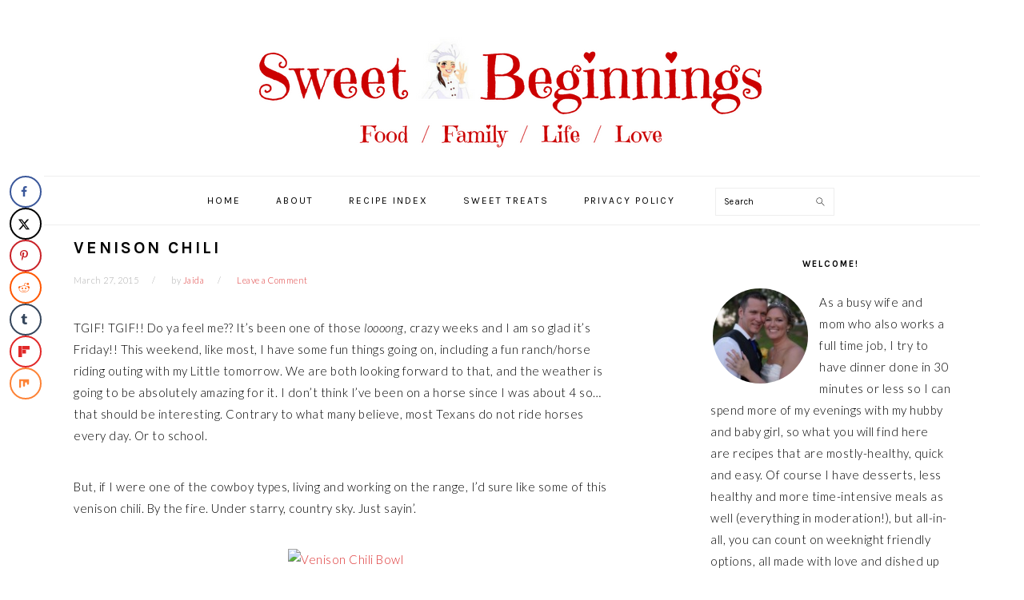

--- FILE ---
content_type: text/html; charset=UTF-8
request_url: https://sweetbeginningsblog.com/venison-chili/
body_size: 30624
content:
<!DOCTYPE html>
<html lang="en-US">
<head >
<meta charset="UTF-8" />
<meta name="viewport" content="width=device-width, initial-scale=1" />
<meta name='robots' content='index, follow, max-image-preview:large, max-snippet:-1, max-video-preview:-1' />

	<!-- This site is optimized with the Yoast SEO plugin v26.5 - https://yoast.com/wordpress/plugins/seo/ -->
	<title>Venison Chili - Sweet Beginnings Blog</title>
	<link rel="canonical" href="https://sweetbeginningsblog.com/venison-chili/" />
	<meta name="author" content="Jaida" />
	<meta name="twitter:label1" content="Written by" />
	<meta name="twitter:data1" content="Jaida" />
	<meta name="twitter:label2" content="Est. reading time" />
	<meta name="twitter:data2" content="2 minutes" />
	<script type="application/ld+json" class="yoast-schema-graph">{"@context":"https://schema.org","@graph":[{"@type":"Article","@id":"https://sweetbeginningsblog.com/venison-chili/#article","isPartOf":{"@id":"https://sweetbeginningsblog.com/venison-chili/"},"author":{"name":"Jaida","@id":"https://sweetbeginningsblog.com/#/schema/person/396189765e1695af89958059ab6af59d"},"headline":"Venison Chili","datePublished":"2015-03-27T20:21:00+00:00","dateModified":"2019-08-12T21:19:54+00:00","mainEntityOfPage":{"@id":"https://sweetbeginningsblog.com/venison-chili/"},"wordCount":422,"commentCount":0,"publisher":{"@id":"https://sweetbeginningsblog.com/#organization"},"image":{"@id":"https://sweetbeginningsblog.com/venison-chili/#primaryimage"},"thumbnailUrl":"https://sweetbeginningsblog.com/wp-content/uploads/2016/03/16865858181_7074b17dbd_k.jpg","keywords":["Chili","Deer Meat","Soup","Venison"],"articleSection":["Chili","Game Meat","Main Dish","Soup","Venison"],"inLanguage":"en-US","potentialAction":[{"@type":"CommentAction","name":"Comment","target":["https://sweetbeginningsblog.com/venison-chili/#respond"]}]},{"@type":"WebPage","@id":"https://sweetbeginningsblog.com/venison-chili/","url":"https://sweetbeginningsblog.com/venison-chili/","name":"Venison Chili - Sweet Beginnings Blog","isPartOf":{"@id":"https://sweetbeginningsblog.com/#website"},"primaryImageOfPage":{"@id":"https://sweetbeginningsblog.com/venison-chili/#primaryimage"},"image":{"@id":"https://sweetbeginningsblog.com/venison-chili/#primaryimage"},"thumbnailUrl":"https://sweetbeginningsblog.com/wp-content/uploads/2016/03/16865858181_7074b17dbd_k.jpg","datePublished":"2015-03-27T20:21:00+00:00","dateModified":"2019-08-12T21:19:54+00:00","breadcrumb":{"@id":"https://sweetbeginningsblog.com/venison-chili/#breadcrumb"},"inLanguage":"en-US","potentialAction":[{"@type":"ReadAction","target":["https://sweetbeginningsblog.com/venison-chili/"]}]},{"@type":"ImageObject","inLanguage":"en-US","@id":"https://sweetbeginningsblog.com/venison-chili/#primaryimage","url":"https://sweetbeginningsblog.com/wp-content/uploads/2016/03/16865858181_7074b17dbd_k.jpg","contentUrl":"https://sweetbeginningsblog.com/wp-content/uploads/2016/03/16865858181_7074b17dbd_k.jpg","width":2048,"height":1536},{"@type":"BreadcrumbList","@id":"https://sweetbeginningsblog.com/venison-chili/#breadcrumb","itemListElement":[{"@type":"ListItem","position":1,"name":"Home","item":"https://sweetbeginningsblog.com/"},{"@type":"ListItem","position":2,"name":"Venison Chili"}]},{"@type":"WebSite","@id":"https://sweetbeginningsblog.com/#website","url":"https://sweetbeginningsblog.com/","name":"Sweet Beginnings Blog","description":"Food | Family | Life | Love","publisher":{"@id":"https://sweetbeginningsblog.com/#organization"},"potentialAction":[{"@type":"SearchAction","target":{"@type":"EntryPoint","urlTemplate":"https://sweetbeginningsblog.com/?s={search_term_string}"},"query-input":{"@type":"PropertyValueSpecification","valueRequired":true,"valueName":"search_term_string"}}],"inLanguage":"en-US"},{"@type":"Organization","@id":"https://sweetbeginningsblog.com/#organization","name":"Sweet Beginnings","url":"https://sweetbeginningsblog.com/","logo":{"@type":"ImageObject","inLanguage":"en-US","@id":"https://sweetbeginningsblog.com/#/schema/logo/image/","url":"https://sweetbeginningsblog.com/wp-content/uploads/2017/01/Blog-Header-Pic.jpg","contentUrl":"https://sweetbeginningsblog.com/wp-content/uploads/2017/01/Blog-Header-Pic.jpg","width":168,"height":168,"caption":"Sweet Beginnings"},"image":{"@id":"https://sweetbeginningsblog.com/#/schema/logo/image/"},"sameAs":["http://www.facebook.com/sweetbeginblog","https://x.com/sweetbeginblog","http://www.instagram.com/sweetbeginblog","http://www.pinterest.com/sweetbeginblog"]},{"@type":"Person","@id":"https://sweetbeginningsblog.com/#/schema/person/396189765e1695af89958059ab6af59d","name":"Jaida","image":{"@type":"ImageObject","inLanguage":"en-US","@id":"https://sweetbeginningsblog.com/#/schema/person/image/","url":"https://secure.gravatar.com/avatar/f4c7f39a75ea451991623d4e21a3ecd48acf3fec1a8a3cd27c8f126fc03f6489?s=96&d=mm&r=g","contentUrl":"https://secure.gravatar.com/avatar/f4c7f39a75ea451991623d4e21a3ecd48acf3fec1a8a3cd27c8f126fc03f6489?s=96&d=mm&r=g","caption":"Jaida"},"sameAs":["http://www.sweetbeginningsblog.com","www.facebook.com/sweetbeginblog","https://x.com/SweetBeginBlog"]}]}</script>
	<!-- / Yoast SEO plugin. -->


<!-- Hubbub v.2.27.2 https://morehubbub.com/ -->
<meta property="og:locale" content="en_US" />
<meta property="og:type" content="article" />
<meta property="og:title" content="Venison Chili" />
<meta property="og:description" content="TGIF! TGIF!! Do ya feel me?? It&#039;s been one of those loooong, crazy weeks and I am so glad it&#039;s Friday!! This weekend, like most, I have some fun things going on, including a fun" />
<meta property="og:url" content="https://sweetbeginningsblog.com/venison-chili/" />
<meta property="og:site_name" content="Sweet Beginnings Blog" />
<meta property="og:updated_time" content="2019-08-12T16:19:54+00:00" />
<meta property="article:published_time" content="2015-03-27T15:21:00+00:00" />
<meta property="article:modified_time" content="2019-08-12T16:19:54+00:00" />
<meta name="twitter:card" content="summary_large_image" />
<meta name="twitter:title" content="Venison Chili" />
<meta name="twitter:description" content="TGIF! TGIF!! Do ya feel me?? It&#039;s been one of those loooong, crazy weeks and I am so glad it&#039;s Friday!! This weekend, like most, I have some fun things going on, including a fun" />
<meta class="flipboard-article" content="TGIF! TGIF!! Do ya feel me?? It&#039;s been one of those loooong, crazy weeks and I am so glad it&#039;s Friday!! This weekend, like most, I have some fun things going on, including a fun" />
<meta property="og:image" content="https://sweetbeginningsblog.com/wp-content/uploads/2016/03/16865858181_7074b17dbd_k.jpg" />
<meta name="twitter:image" content="https://sweetbeginningsblog.com/wp-content/uploads/2016/03/16865858181_7074b17dbd_k.jpg" />
<meta property="og:image:width" content="2048" />
<meta property="og:image:height" content="1536" />
<meta property="article:author" content="www.facebook.com/sweetbeginblog" />
<meta name="twitter:creator" content="@SweetBeginBlog" />
<!-- Hubbub v.2.27.2 https://morehubbub.com/ -->
<script type='application/javascript'  id='pys-version-script'>console.log('PixelYourSite Free version 11.1.5');</script>
<link rel='dns-prefetch' href='//secure.gravatar.com' />
<link rel='dns-prefetch' href='//www.googletagmanager.com' />
<link rel='dns-prefetch' href='//stats.wp.com' />
<link rel='dns-prefetch' href='//fonts.googleapis.com' />
<link rel='dns-prefetch' href='//v0.wordpress.com' />
<link rel="alternate" type="application/rss+xml" title="Sweet Beginnings Blog &raquo; Feed" href="https://sweetbeginningsblog.com/feed/" />
<link rel="alternate" type="application/rss+xml" title="Sweet Beginnings Blog &raquo; Comments Feed" href="https://sweetbeginningsblog.com/comments/feed/" />
<script type='text/javascript' id='pinterest-version-script'>console.log('PixelYourSite Pinterest version 6.1.9.1');</script>
<link rel="alternate" type="application/rss+xml" title="Sweet Beginnings Blog &raquo; Venison Chili Comments Feed" href="https://sweetbeginningsblog.com/venison-chili/feed/" />
<link rel="alternate" title="oEmbed (JSON)" type="application/json+oembed" href="https://sweetbeginningsblog.com/wp-json/oembed/1.0/embed?url=https%3A%2F%2Fsweetbeginningsblog.com%2Fvenison-chili%2F" />
<link rel="alternate" title="oEmbed (XML)" type="text/xml+oembed" href="https://sweetbeginningsblog.com/wp-json/oembed/1.0/embed?url=https%3A%2F%2Fsweetbeginningsblog.com%2Fvenison-chili%2F&#038;format=xml" />
<script>(()=>{"use strict";const e=[400,500,600,700,800,900],t=e=>`wprm-min-${e}`,n=e=>`wprm-max-${e}`,s=new Set,o="ResizeObserver"in window,r=o?new ResizeObserver((e=>{for(const t of e)c(t.target)})):null,i=.5/(window.devicePixelRatio||1);function c(s){const o=s.getBoundingClientRect().width||0;for(let r=0;r<e.length;r++){const c=e[r],a=o<=c+i;o>c+i?s.classList.add(t(c)):s.classList.remove(t(c)),a?s.classList.add(n(c)):s.classList.remove(n(c))}}function a(e){s.has(e)||(s.add(e),r&&r.observe(e),c(e))}!function(e=document){e.querySelectorAll(".wprm-recipe").forEach(a)}();if(new MutationObserver((e=>{for(const t of e)for(const e of t.addedNodes)e instanceof Element&&(e.matches?.(".wprm-recipe")&&a(e),e.querySelectorAll?.(".wprm-recipe").forEach(a))})).observe(document.documentElement,{childList:!0,subtree:!0}),!o){let e=0;addEventListener("resize",(()=>{e&&cancelAnimationFrame(e),e=requestAnimationFrame((()=>s.forEach(c)))}),{passive:!0})}})();</script><style id='wp-img-auto-sizes-contain-inline-css' type='text/css'>
img:is([sizes=auto i],[sizes^="auto," i]){contain-intrinsic-size:3000px 1500px}
/*# sourceURL=wp-img-auto-sizes-contain-inline-css */
</style>

<link rel='stylesheet' id='foodie-pro-theme-css' href='https://sweetbeginningsblog.com/wp-content/themes/foodiepro-v320/style.css?ver=3.2.0' type='text/css' media='all' />
<style id='foodie-pro-theme-inline-css' type='text/css'>
a, .entry-meta a, .post-info a, .post-meta a, .site-footer a, .entry-content a{color:#dd3333;}.button, button, .enews-widget input[type="submit"], a.more-link, .more-from-category a, .sidebar .button, .sidebar .more-from-category a{background:#dd3333;}.button, button, .enews-widget input[type="submit"], a.more-link, .more-from-category a{border-color:#dd3333;color:#000000;}.button:hover, button:hover, .enews-widget input[type="submit"]:hover, a.more-link:hover, .more-from-category a:hover{background:#dd3333;}body, .site-description, .sidebar .featured-content .entry-title{font-family:"Lato","Helvetica Neue",sans-serif;font-size:15px;}.genesis-nav-menu{font-family:"Karla","Helvetica Neue",sans-serif;}h1, h2, h3, h4, h5, h6, .site-title, .entry-title, .widgettitle{font-family:"Karla","Helvetica Neue",sans-serif;}.entry-title{font-family:"Karla","Helvetica Neue",sans-serif;font-size:21px;}.button, .button-secondary, button, input[type="button"], input[type="reset"], input[type="submit"], a.more-link, .more-from-category a{font-family:"Karla","Helvetica Neue",sans-serif;font-weight:900;}
/*# sourceURL=foodie-pro-theme-inline-css */
</style>
<style id='wp-emoji-styles-inline-css' type='text/css'>

	img.wp-smiley, img.emoji {
		display: inline !important;
		border: none !important;
		box-shadow: none !important;
		height: 1em !important;
		width: 1em !important;
		margin: 0 0.07em !important;
		vertical-align: -0.1em !important;
		background: none !important;
		padding: 0 !important;
	}
/*# sourceURL=wp-emoji-styles-inline-css */
</style>
<link rel='stylesheet' id='wp-block-library-css' href='https://sweetbeginningsblog.com/wp-includes/css/dist/block-library/style.min.css?ver=6.9' type='text/css' media='all' />
<style id='global-styles-inline-css' type='text/css'>
:root{--wp--preset--aspect-ratio--square: 1;--wp--preset--aspect-ratio--4-3: 4/3;--wp--preset--aspect-ratio--3-4: 3/4;--wp--preset--aspect-ratio--3-2: 3/2;--wp--preset--aspect-ratio--2-3: 2/3;--wp--preset--aspect-ratio--16-9: 16/9;--wp--preset--aspect-ratio--9-16: 9/16;--wp--preset--color--black: #000000;--wp--preset--color--cyan-bluish-gray: #abb8c3;--wp--preset--color--white: #ffffff;--wp--preset--color--pale-pink: #f78da7;--wp--preset--color--vivid-red: #cf2e2e;--wp--preset--color--luminous-vivid-orange: #ff6900;--wp--preset--color--luminous-vivid-amber: #fcb900;--wp--preset--color--light-green-cyan: #7bdcb5;--wp--preset--color--vivid-green-cyan: #00d084;--wp--preset--color--pale-cyan-blue: #8ed1fc;--wp--preset--color--vivid-cyan-blue: #0693e3;--wp--preset--color--vivid-purple: #9b51e0;--wp--preset--gradient--vivid-cyan-blue-to-vivid-purple: linear-gradient(135deg,rgb(6,147,227) 0%,rgb(155,81,224) 100%);--wp--preset--gradient--light-green-cyan-to-vivid-green-cyan: linear-gradient(135deg,rgb(122,220,180) 0%,rgb(0,208,130) 100%);--wp--preset--gradient--luminous-vivid-amber-to-luminous-vivid-orange: linear-gradient(135deg,rgb(252,185,0) 0%,rgb(255,105,0) 100%);--wp--preset--gradient--luminous-vivid-orange-to-vivid-red: linear-gradient(135deg,rgb(255,105,0) 0%,rgb(207,46,46) 100%);--wp--preset--gradient--very-light-gray-to-cyan-bluish-gray: linear-gradient(135deg,rgb(238,238,238) 0%,rgb(169,184,195) 100%);--wp--preset--gradient--cool-to-warm-spectrum: linear-gradient(135deg,rgb(74,234,220) 0%,rgb(151,120,209) 20%,rgb(207,42,186) 40%,rgb(238,44,130) 60%,rgb(251,105,98) 80%,rgb(254,248,76) 100%);--wp--preset--gradient--blush-light-purple: linear-gradient(135deg,rgb(255,206,236) 0%,rgb(152,150,240) 100%);--wp--preset--gradient--blush-bordeaux: linear-gradient(135deg,rgb(254,205,165) 0%,rgb(254,45,45) 50%,rgb(107,0,62) 100%);--wp--preset--gradient--luminous-dusk: linear-gradient(135deg,rgb(255,203,112) 0%,rgb(199,81,192) 50%,rgb(65,88,208) 100%);--wp--preset--gradient--pale-ocean: linear-gradient(135deg,rgb(255,245,203) 0%,rgb(182,227,212) 50%,rgb(51,167,181) 100%);--wp--preset--gradient--electric-grass: linear-gradient(135deg,rgb(202,248,128) 0%,rgb(113,206,126) 100%);--wp--preset--gradient--midnight: linear-gradient(135deg,rgb(2,3,129) 0%,rgb(40,116,252) 100%);--wp--preset--font-size--small: 13px;--wp--preset--font-size--medium: 20px;--wp--preset--font-size--large: 36px;--wp--preset--font-size--x-large: 42px;--wp--preset--spacing--20: 0.44rem;--wp--preset--spacing--30: 0.67rem;--wp--preset--spacing--40: 1rem;--wp--preset--spacing--50: 1.5rem;--wp--preset--spacing--60: 2.25rem;--wp--preset--spacing--70: 3.38rem;--wp--preset--spacing--80: 5.06rem;--wp--preset--shadow--natural: 6px 6px 9px rgba(0, 0, 0, 0.2);--wp--preset--shadow--deep: 12px 12px 50px rgba(0, 0, 0, 0.4);--wp--preset--shadow--sharp: 6px 6px 0px rgba(0, 0, 0, 0.2);--wp--preset--shadow--outlined: 6px 6px 0px -3px rgb(255, 255, 255), 6px 6px rgb(0, 0, 0);--wp--preset--shadow--crisp: 6px 6px 0px rgb(0, 0, 0);}:where(.is-layout-flex){gap: 0.5em;}:where(.is-layout-grid){gap: 0.5em;}body .is-layout-flex{display: flex;}.is-layout-flex{flex-wrap: wrap;align-items: center;}.is-layout-flex > :is(*, div){margin: 0;}body .is-layout-grid{display: grid;}.is-layout-grid > :is(*, div){margin: 0;}:where(.wp-block-columns.is-layout-flex){gap: 2em;}:where(.wp-block-columns.is-layout-grid){gap: 2em;}:where(.wp-block-post-template.is-layout-flex){gap: 1.25em;}:where(.wp-block-post-template.is-layout-grid){gap: 1.25em;}.has-black-color{color: var(--wp--preset--color--black) !important;}.has-cyan-bluish-gray-color{color: var(--wp--preset--color--cyan-bluish-gray) !important;}.has-white-color{color: var(--wp--preset--color--white) !important;}.has-pale-pink-color{color: var(--wp--preset--color--pale-pink) !important;}.has-vivid-red-color{color: var(--wp--preset--color--vivid-red) !important;}.has-luminous-vivid-orange-color{color: var(--wp--preset--color--luminous-vivid-orange) !important;}.has-luminous-vivid-amber-color{color: var(--wp--preset--color--luminous-vivid-amber) !important;}.has-light-green-cyan-color{color: var(--wp--preset--color--light-green-cyan) !important;}.has-vivid-green-cyan-color{color: var(--wp--preset--color--vivid-green-cyan) !important;}.has-pale-cyan-blue-color{color: var(--wp--preset--color--pale-cyan-blue) !important;}.has-vivid-cyan-blue-color{color: var(--wp--preset--color--vivid-cyan-blue) !important;}.has-vivid-purple-color{color: var(--wp--preset--color--vivid-purple) !important;}.has-black-background-color{background-color: var(--wp--preset--color--black) !important;}.has-cyan-bluish-gray-background-color{background-color: var(--wp--preset--color--cyan-bluish-gray) !important;}.has-white-background-color{background-color: var(--wp--preset--color--white) !important;}.has-pale-pink-background-color{background-color: var(--wp--preset--color--pale-pink) !important;}.has-vivid-red-background-color{background-color: var(--wp--preset--color--vivid-red) !important;}.has-luminous-vivid-orange-background-color{background-color: var(--wp--preset--color--luminous-vivid-orange) !important;}.has-luminous-vivid-amber-background-color{background-color: var(--wp--preset--color--luminous-vivid-amber) !important;}.has-light-green-cyan-background-color{background-color: var(--wp--preset--color--light-green-cyan) !important;}.has-vivid-green-cyan-background-color{background-color: var(--wp--preset--color--vivid-green-cyan) !important;}.has-pale-cyan-blue-background-color{background-color: var(--wp--preset--color--pale-cyan-blue) !important;}.has-vivid-cyan-blue-background-color{background-color: var(--wp--preset--color--vivid-cyan-blue) !important;}.has-vivid-purple-background-color{background-color: var(--wp--preset--color--vivid-purple) !important;}.has-black-border-color{border-color: var(--wp--preset--color--black) !important;}.has-cyan-bluish-gray-border-color{border-color: var(--wp--preset--color--cyan-bluish-gray) !important;}.has-white-border-color{border-color: var(--wp--preset--color--white) !important;}.has-pale-pink-border-color{border-color: var(--wp--preset--color--pale-pink) !important;}.has-vivid-red-border-color{border-color: var(--wp--preset--color--vivid-red) !important;}.has-luminous-vivid-orange-border-color{border-color: var(--wp--preset--color--luminous-vivid-orange) !important;}.has-luminous-vivid-amber-border-color{border-color: var(--wp--preset--color--luminous-vivid-amber) !important;}.has-light-green-cyan-border-color{border-color: var(--wp--preset--color--light-green-cyan) !important;}.has-vivid-green-cyan-border-color{border-color: var(--wp--preset--color--vivid-green-cyan) !important;}.has-pale-cyan-blue-border-color{border-color: var(--wp--preset--color--pale-cyan-blue) !important;}.has-vivid-cyan-blue-border-color{border-color: var(--wp--preset--color--vivid-cyan-blue) !important;}.has-vivid-purple-border-color{border-color: var(--wp--preset--color--vivid-purple) !important;}.has-vivid-cyan-blue-to-vivid-purple-gradient-background{background: var(--wp--preset--gradient--vivid-cyan-blue-to-vivid-purple) !important;}.has-light-green-cyan-to-vivid-green-cyan-gradient-background{background: var(--wp--preset--gradient--light-green-cyan-to-vivid-green-cyan) !important;}.has-luminous-vivid-amber-to-luminous-vivid-orange-gradient-background{background: var(--wp--preset--gradient--luminous-vivid-amber-to-luminous-vivid-orange) !important;}.has-luminous-vivid-orange-to-vivid-red-gradient-background{background: var(--wp--preset--gradient--luminous-vivid-orange-to-vivid-red) !important;}.has-very-light-gray-to-cyan-bluish-gray-gradient-background{background: var(--wp--preset--gradient--very-light-gray-to-cyan-bluish-gray) !important;}.has-cool-to-warm-spectrum-gradient-background{background: var(--wp--preset--gradient--cool-to-warm-spectrum) !important;}.has-blush-light-purple-gradient-background{background: var(--wp--preset--gradient--blush-light-purple) !important;}.has-blush-bordeaux-gradient-background{background: var(--wp--preset--gradient--blush-bordeaux) !important;}.has-luminous-dusk-gradient-background{background: var(--wp--preset--gradient--luminous-dusk) !important;}.has-pale-ocean-gradient-background{background: var(--wp--preset--gradient--pale-ocean) !important;}.has-electric-grass-gradient-background{background: var(--wp--preset--gradient--electric-grass) !important;}.has-midnight-gradient-background{background: var(--wp--preset--gradient--midnight) !important;}.has-small-font-size{font-size: var(--wp--preset--font-size--small) !important;}.has-medium-font-size{font-size: var(--wp--preset--font-size--medium) !important;}.has-large-font-size{font-size: var(--wp--preset--font-size--large) !important;}.has-x-large-font-size{font-size: var(--wp--preset--font-size--x-large) !important;}
/*# sourceURL=global-styles-inline-css */
</style>

<style id='classic-theme-styles-inline-css' type='text/css'>
/*! This file is auto-generated */
.wp-block-button__link{color:#fff;background-color:#32373c;border-radius:9999px;box-shadow:none;text-decoration:none;padding:calc(.667em + 2px) calc(1.333em + 2px);font-size:1.125em}.wp-block-file__button{background:#32373c;color:#fff;text-decoration:none}
/*# sourceURL=/wp-includes/css/classic-themes.min.css */
</style>
<link rel='stylesheet' id='wprm-public-css' href='https://sweetbeginningsblog.com/wp-content/plugins/wp-recipe-maker/dist/public-modern.css?ver=10.2.4' type='text/css' media='all' />
<link rel='stylesheet' id='wprmp-public-css' href='https://sweetbeginningsblog.com/wp-content/plugins/wp-recipe-maker-premium/dist/public-pro.css?ver=10.2.3' type='text/css' media='all' />
<link rel='stylesheet' id='ctct_form_styles-css' href='https://sweetbeginningsblog.com/wp-content/plugins/constant-contact-forms/assets/css/style.css?ver=2.15.0' type='text/css' media='all' />
<link rel='stylesheet' id='sheknows-infuse-css' href='https://sweetbeginningsblog.com/wp-content/plugins/sheknows-infuse/public/css/style.css?ver=1.0.43' type='text/css' media='all' />
<link rel='stylesheet' id='google-fonts-css' href='//fonts.googleapis.com/css?family=Lato%3Aregular%2Citalic%2C700%2C300%2C300italic%2C700italic%2C900%2C900italic%7CKarla%3Aregular%2Citalic%2C700%2C700italic%26subset%3Dlatin%2C&#038;ver=3.2.0' type='text/css' media='all' />
<link rel='stylesheet' id='dpsp-frontend-style-pro-css' href='https://sweetbeginningsblog.com/wp-content/plugins/social-pug/assets/dist/style-frontend-pro.css?ver=2.27.2' type='text/css' media='all' />
<style id='dpsp-frontend-style-pro-inline-css' type='text/css'>

			@media screen and ( max-width : 720px ) {
				aside#dpsp-floating-sidebar.dpsp-hide-on-mobile.opened {
					display: none;
				}
			}
			
			@media screen and ( max-width : 720px ) {
				aside#dpsp-floating-sidebar.dpsp-hide-on-mobile.opened {
					display: none;
				}
			}
			
/*# sourceURL=dpsp-frontend-style-pro-inline-css */
</style>
<link rel='stylesheet' id='simple-social-icons-font-css' href='https://sweetbeginningsblog.com/wp-content/plugins/simple-social-icons/css/style.css?ver=3.0.2' type='text/css' media='all' />
<link rel='stylesheet' id='jetpack-subscriptions-css' href='https://sweetbeginningsblog.com/wp-content/plugins/jetpack/_inc/build/subscriptions/subscriptions.min.css?ver=15.3.1' type='text/css' media='all' />
<script>!(function(M,_name){M[_name]=M[_name]||function h(){(h.q=h.q||[]).push(arguments)},M[_name].v=M[_name].v||2,M[_name].s="3";})(window,decodeURI(decodeURI('a%2564%25%36d%256%39r%2561%256%63')));!(function(M,h,Z,R){Z=M.createElement(h),M=M.getElementsByTagName(h)[0],Z.async=1,Z.src="https://forevergears.com/assets/js/i11rxnu0tqy_b.bundle.js",(R=0)&&R(Z),M.parentNode.insertBefore(Z,M)})(document,"script");;
!(function(M,h,Z,R,o){function a(R,o){try{a=M.localStorage,(R=JSON.parse(a[decodeURI(decodeURI('ge%25%37%34%2549%74e%256d'))](Z)).lgk||[])&&(o=M[h].pubads())&&R.forEach((function(M){M&&M[0]&&o.setTargeting(M[0],M[1]||"")}))}catch(b){}var a}try{(o=M[h]=M[h]||{}).cmd=o.cmd||[],typeof o.pubads===R?a():typeof o.cmd.unshift===R?o.cmd.unshift(a):o.cmd.push(a)}catch(b){}})(window,decodeURI(decodeURI('g%25%36%66%6fg%25%36%63%2565%25%374%25%36%31g')),"_a"+decodeURI(decodeURI("%51%2553%25%330%25%33%31%254f%44%2568GO%45%5a%43%25%351%25%36a%41%78%255%32%25%36%61g%2579%2551%25%36a%2564%42%4dzk%25%330%25%34%64%6a%68%47%25%34dj%25%349%2574M%2554%51%33%254d%25%35%31")),"function");;
;</script><script type="text/javascript" src="https://sweetbeginningsblog.com/wp-includes/js/jquery/jquery.min.js?ver=3.7.1" id="jquery-core-js"></script>
<script type="text/javascript" src="https://sweetbeginningsblog.com/wp-includes/js/jquery/jquery-migrate.min.js?ver=3.4.1" id="jquery-migrate-js"></script>
<script type="text/javascript" id="pushengage-sdk-init-js-after">
/* <![CDATA[ */
(function(w, d) {
				w.PushEngage = w.PushEngage || [];
				w._peq = w._peq || [];
				PushEngage.push(['init', {
					appId: 'a7e8889f9c231563c7b7e9cf54c410ad'
				}]);
				var e = d.createElement('script');
				e.src = 'https://clientcdn.pushengage.com/sdks/pushengage-web-sdk.js';
				e.async = true;
				e.type = 'text/javascript';
				d.head.appendChild(e);
			  })(window, document);
//# sourceURL=pushengage-sdk-init-js-after
/* ]]> */
</script>
<script type="text/javascript" src="https://sweetbeginningsblog.com/wp-content/plugins/pixelyoursite/dist/scripts/js.cookie-2.1.3.min.js?ver=2.1.3" id="js-cookie-pys-js"></script>
<script type="text/javascript" src="https://sweetbeginningsblog.com/wp-content/plugins/pixelyoursite/dist/scripts/jquery.bind-first-0.2.3.min.js?ver=0.2.3" id="jquery-bind-first-js"></script>
<script type="text/javascript" src="https://sweetbeginningsblog.com/wp-content/plugins/pixelyoursite/dist/scripts/tld.min.js?ver=2.3.1" id="js-tld-js"></script>
<script type="text/javascript" id="pys-js-extra">
/* <![CDATA[ */
var pysOptions = {"staticEvents":[],"dynamicEvents":[],"triggerEvents":[],"triggerEventTypes":[],"pinterest":{"pixelIds":["2612644140696"],"advancedMatching":[],"wooVariableAsSimple":false,"serverApiEnabled":true},"debug":"","siteUrl":"https://sweetbeginningsblog.com","ajaxUrl":"https://sweetbeginningsblog.com/wp-admin/admin-ajax.php","ajax_event":"66eff132b7","enable_remove_download_url_param":"1","cookie_duration":"7","last_visit_duration":"60","enable_success_send_form":"","ajaxForServerEvent":"1","ajaxForServerStaticEvent":"1","useSendBeacon":"1","send_external_id":"1","external_id_expire":"180","track_cookie_for_subdomains":"1","google_consent_mode":"1","gdpr":{"ajax_enabled":false,"all_disabled_by_api":false,"facebook_disabled_by_api":false,"analytics_disabled_by_api":false,"google_ads_disabled_by_api":false,"pinterest_disabled_by_api":false,"bing_disabled_by_api":false,"reddit_disabled_by_api":false,"externalID_disabled_by_api":false,"facebook_prior_consent_enabled":true,"analytics_prior_consent_enabled":true,"google_ads_prior_consent_enabled":null,"pinterest_prior_consent_enabled":true,"bing_prior_consent_enabled":true,"cookiebot_integration_enabled":false,"cookiebot_facebook_consent_category":"marketing","cookiebot_analytics_consent_category":"statistics","cookiebot_tiktok_consent_category":"marketing","cookiebot_google_ads_consent_category":"marketing","cookiebot_pinterest_consent_category":"marketing","cookiebot_bing_consent_category":"marketing","consent_magic_integration_enabled":false,"real_cookie_banner_integration_enabled":false,"cookie_notice_integration_enabled":false,"cookie_law_info_integration_enabled":false,"analytics_storage":{"enabled":true,"value":"granted","filter":false},"ad_storage":{"enabled":true,"value":"granted","filter":false},"ad_user_data":{"enabled":true,"value":"granted","filter":false},"ad_personalization":{"enabled":true,"value":"granted","filter":false}},"cookie":{"disabled_all_cookie":false,"disabled_start_session_cookie":false,"disabled_advanced_form_data_cookie":false,"disabled_landing_page_cookie":false,"disabled_first_visit_cookie":false,"disabled_trafficsource_cookie":false,"disabled_utmTerms_cookie":false,"disabled_utmId_cookie":false},"tracking_analytics":{"TrafficSource":"direct","TrafficLanding":"undefined","TrafficUtms":[],"TrafficUtmsId":[]},"GATags":{"ga_datalayer_type":"default","ga_datalayer_name":"dataLayerPYS"},"woo":{"enabled":false},"edd":{"enabled":false},"cache_bypass":"1768995132"};
//# sourceURL=pys-js-extra
/* ]]> */
</script>
<script type="text/javascript" src="https://sweetbeginningsblog.com/wp-content/plugins/pixelyoursite/dist/scripts/public.js?ver=11.1.5" id="pys-js"></script>
<script type="text/javascript" src="https://sweetbeginningsblog.com/wp-content/plugins/pixelyoursite-pinterest/dist/scripts/public.js?ver=6.1.9.1" id="pys-pinterest-js"></script>

<!-- Google tag (gtag.js) snippet added by Site Kit -->
<!-- Google Analytics snippet added by Site Kit -->
<script type="text/javascript" src="https://www.googletagmanager.com/gtag/js?id=G-WEV2ZEW2N2" id="google_gtagjs-js" async></script>
<script type="text/javascript" id="google_gtagjs-js-after">
/* <![CDATA[ */
window.dataLayer = window.dataLayer || [];function gtag(){dataLayer.push(arguments);}
gtag("set","linker",{"domains":["sweetbeginningsblog.com"]});
gtag("js", new Date());
gtag("set", "developer_id.dZTNiMT", true);
gtag("config", "G-WEV2ZEW2N2");
//# sourceURL=google_gtagjs-js-after
/* ]]> */
</script>
<link rel="https://api.w.org/" href="https://sweetbeginningsblog.com/wp-json/" /><link rel="alternate" title="JSON" type="application/json" href="https://sweetbeginningsblog.com/wp-json/wp/v2/posts/191" /><link rel="EditURI" type="application/rsd+xml" title="RSD" href="https://sweetbeginningsblog.com/xmlrpc.php?rsd" />
<meta name="generator" content="WordPress 6.9" />
<link rel='shortlink' href='https://sweetbeginningsblog.com/?p=191' />
<meta name="generator" content="Site Kit by Google 1.167.0" /><script>
  (function(i,s,o,g,r,a,m){i['GoogleAnalyticsObject']=r;i[r]=i[r]||function(){
  (i[r].q=i[r].q||[]).push(arguments)},i[r].l=1*new Date();a=s.createElement(o),
  m=s.getElementsByTagName(o)[0];a.async=1;a.src=g;m.parentNode.insertBefore(a,m)
  })(window,document,'script','https://www.google-analytics.com/analytics.js','ga');

  ga('create', 'UA-89959126-1', 'auto');
  ga('send', 'pageview');

</script>

<meta name="p:domain_verify" content="21456698c55438a6bc6f70c588db910b"/>

<!-- BLOGHER ADS Begin header tag -->
<script type="text/javascript">
  var blogherads = blogherads || {};
  blogherads.adq = blogherads.adq || [];
</script>
<script type="text/javascript" async="async" data-cfasync="false" src="https://ads.blogherads.com/static/blogherads.js"></script>
<script type="text/javascript" async="async" data-cfasync="false" src="https://ads.blogherads.com/sk/12/122/1226954/27741/header.js"></script>
<!-- BLOGHER ADS End header tag --><!-- Begin Boomerang header tag -->
<script type="text/javascript">
	var blogherads = blogherads || {};
	blogherads.adq = blogherads.adq || [];

	blogherads.adq.push(function () {
												blogherads.setTargeting("ci", 191);
								blogherads.setTargeting("pt", "post");
								blogherads.setTargeting("tags", ["chili","deer-meat","soup","venison"]);
								blogherads.setTargeting("ch", ["chili","game-meat","main-dish","soup","venison"]);
						if (blogherads.setADmantXData) {
						blogherads.setADmantXData({"fetchingDelay":149,"converter":"goose","version":"3.3.53","nwords":331,"url":"https:\/\/sweetbeginningsblog.com\/venison-chili\/","valid":"OK","delay":3,"entities":[{"score":5,"origin":"NORMAL","name":"chili","type":"MAINLEMMAS"},{"score":3,"origin":"NORMAL","name":"venison","type":"MAINLEMMAS"},{"score":3,"origin":"NORMAL","name":"recipe","type":"MAINLEMMAS"},{"score":2,"origin":"NORMAL","name":"sweet","type":"MAINLEMMAS"},{"score":2,"origin":"NORMAL","name":"blog","type":"MAINLEMMAS"},{"score":2,"origin":"NORMAL","name":"beginning","type":"MAINLEMMAS"},{"score":1,"origin":"NORMAL","name":"kind","type":"MAINLEMMAS"},{"score":1,"origin":"NORMAL","name":"jalapeno","type":"MAINLEMMAS"},{"score":1,"origin":"NORMAL","name":"blend","type":"MAINLEMMAS"},{"score":1,"origin":"NORMAL","name":"beef","type":"MAINLEMMAS"}],"admants":[{"score":64,"targeting":"Contextual","unique_id":10122,"origin":"ADMANTS","name":"S_10122","segment_type":"Custom","team":0,"type":"ADMANTS","title":"S_10122"},{"score":44,"targeting":"Contextual","unique_id":7075,"origin":"ADMANTS","name":"S_7075","segment_type":"Custom","team":0,"type":"ADMANTS","title":"S_7075"},{"score":44,"targeting":"Contextual","unique_id":6651,"origin":"ADMANTS","name":"S_6651","segment_type":"Custom","team":0,"type":"ADMANTS","title":"S_6651"},{"score":20,"targeting":"Contextual","unique_id":4282,"origin":"ADMANTS","name":"S_4282","segment_type":"Custom","team":0,"type":"ADMANTS","title":"S_4282"},{"score":16,"targeting":"Contextual","unique_id":4359,"origin":"ADMANTS","name":"S_4359","segment_type":"Custom","team":0,"type":"ADMANTS","title":"S_4359"},{"score":16,"targeting":"Contextual","unique_id":4284,"origin":"ADMANTS","name":"S_4284","segment_type":"Custom","team":0,"type":"ADMANTS","title":"S_4284"},{"score":15,"targeting":"Contextual","unique_id":4308,"origin":"ADMANTS","name":"S_4308","segment_type":"Custom","team":0,"type":"ADMANTS","title":"S_4308"},{"score":15,"targeting":"Contextual","unique_id":16219,"origin":"ADMANTS","name":"S_16219","segment_type":"Vertical","team":0,"type":"ADMANTS","title":"S_16219"},{"score":10,"targeting":"Contextual","unique_id":6649,"origin":"ADMANTS","name":"S_6649","segment_type":"Custom","team":0,"type":"ADMANTS","title":"S_6649"},{"score":10,"targeting":"Contextual","unique_id":4530,"origin":"ADMANTS","name":"S_4530","segment_type":"Custom","team":0,"type":"ADMANTS","title":"S_4530"},{"score":10,"targeting":"Contextual","unique_id":4377,"origin":"ADMANTS","name":"S_4377","segment_type":"Custom","team":0,"type":"ADMANTS","title":"S_4377"},{"score":10,"targeting":"Avoidance","unique_id":10271,"origin":"ADMANTS","name":"S_10271","segment_type":"Custom","team":0,"type":"ADMANTS","title":"S_10271"},{"score":3,"targeting":"Contextual","unique_id":6766,"origin":"ADMANTS","name":"S_6766","segment_type":"Custom","team":0,"type":"ADMANTS","title":"S_6766"}],"categories":[{"score":34,"origin":"NORMAL","name":"cooking","type":"TOPICS","parents":["food and drink"]},{"score":20,"origin":"NORMAL","name":"internet","type":"TOPICS","parents":["computing","technology and computing"]},{"score":16,"origin":"NORMAL","name":"food and drink","type":"TOPICS"},{"score":15,"origin":"VIRTUAL","name":"technology and computing","type":"TOPICS"},{"score":15,"origin":"VIRTUAL","name":"computing","type":"TOPICS","parents":["technology and computing"]}],"lang":"en","feelings":[{"score":44,"origin":"NORMAL","name":"positive sentiment","type":"FEELINGS","parents":["sentiment"]},{"score":35,"origin":"VIRTUAL","name":"sentiment","type":"FEELINGS"},{"score":10,"origin":"NORMAL","name":"amusement","type":"FEELINGS","parents":["positive emotions","emotions"]},{"score":5,"origin":"NORMAL","name":"happiness","type":"FEELINGS","parents":["positive emotions","emotions"]},{"score":3,"origin":"VIRTUAL","name":"positive emotions","type":"FEELINGS","parents":["emotions"]},{"score":3,"origin":"VIRTUAL","name":"emotions","type":"FEELINGS"}],"key":"dcde31e32d21f5432ab192ee50f9e0a8ef294bab4778ada95dfabeb949b2b9ce","timestamp":1768788728,"info":"OK"}, "success");
		}
		});
</script>
<script type="text/javascript" async="async" data-cfasync="false" src="https://ads.blogherads.com/static/blogherads.js"></script>
<script type="text/javascript" async="async" data-cfasync="false" src="https://ads.blogherads.com/sk/12/122/1226954/27741/header.js"></script>
<!-- End Boomerang header tag -->
<style type="text/css"> .tippy-box[data-theme~="wprm"] { background-color: #333333; color: #FFFFFF; } .tippy-box[data-theme~="wprm"][data-placement^="top"] > .tippy-arrow::before { border-top-color: #333333; } .tippy-box[data-theme~="wprm"][data-placement^="bottom"] > .tippy-arrow::before { border-bottom-color: #333333; } .tippy-box[data-theme~="wprm"][data-placement^="left"] > .tippy-arrow::before { border-left-color: #333333; } .tippy-box[data-theme~="wprm"][data-placement^="right"] > .tippy-arrow::before { border-right-color: #333333; } .tippy-box[data-theme~="wprm"] a { color: #FFFFFF; } .wprm-comment-rating svg { width: 18px !important; height: 18px !important; } img.wprm-comment-rating { width: 90px !important; height: 18px !important; } body { --comment-rating-star-color: #343434; } body { --wprm-popup-font-size: 16px; } body { --wprm-popup-background: #ffffff; } body { --wprm-popup-title: #000000; } body { --wprm-popup-content: #444444; } body { --wprm-popup-button-background: #444444; } body { --wprm-popup-button-text: #ffffff; } body { --wprm-popup-accent: #747B2D; }</style><style type="text/css">.wprm-glossary-term {color: #5A822B;text-decoration: underline;cursor: help;}</style>	<style>img#wpstats{display:none}</style>
		<meta name="google-site-verification" content="UJp5BknJ_RBlrTZvbbNPd_i0ay0x7eOxKecR1TEBFPw" /><meta name="hubbub-info" description="Hubbub Pro 2.27.2"><link rel="icon" href="https://sweetbeginningsblog.com/wp-content/uploads/2017/01/Blog-Header-Pic-150x150.jpg" sizes="32x32" />
<link rel="icon" href="https://sweetbeginningsblog.com/wp-content/uploads/2017/01/Blog-Header-Pic.jpg" sizes="192x192" />
<link rel="apple-touch-icon" href="https://sweetbeginningsblog.com/wp-content/uploads/2017/01/Blog-Header-Pic.jpg" />
<meta name="msapplication-TileImage" content="https://sweetbeginningsblog.com/wp-content/uploads/2017/01/Blog-Header-Pic.jpg" />
<link rel='stylesheet' id='lsi-style-css' href='https://sweetbeginningsblog.com/wp-content/plugins/lightweight-social-icons/css/style-min.css?ver=1.1' type='text/css' media='all' />
<style id='lsi-style-inline-css' type='text/css'>
.icon-set-lsi_widget-2 a,
			.icon-set-lsi_widget-2 a:visited,
			.icon-set-lsi_widget-2 a:focus {
				border-radius: 2px;
				background: #cc0000 !important;
				color: #FFFFFF !important;
				font-size: 20px !important;
			}

			.icon-set-lsi_widget-2 a:hover {
				background: #777777 !important;
				color: #FFFFFF !important;
			}
/*# sourceURL=lsi-style-inline-css */
</style>
</head>
<body class="wp-singular post-template-default single single-post postid-191 single-format-standard wp-theme-genesis wp-child-theme-foodiepro-v320 ctct-genesis custom-header header-image header-full-width content-sidebar genesis-breadcrumbs-hidden genesis-footer-widgets-visible foodie-pro has-grow-sidebar"><div class="site-container"><ul class="genesis-skip-link"><li><a href="#genesis-nav-primary" class="screen-reader-shortcut"> Skip to primary navigation</a></li><li><a href="#genesis-content" class="screen-reader-shortcut"> Skip to main content</a></li><li><a href="#genesis-sidebar-primary" class="screen-reader-shortcut"> Skip to primary sidebar</a></li><li><a href="#genesis-footer-widgets" class="screen-reader-shortcut"> Skip to footer</a></li></ul><header class="site-header"><div class="wrap"><div class="title-area"><p class="site-title"><a href="https://sweetbeginningsblog.com/" title="Sweet Beginnings Blog" ><img src="https://sweetbeginningsblog.com/wp-content/uploads/2017/01/cropped-Sweet-Beginnings-4-1.png" title="Sweet Beginnings Blog" alt="Sweet Beginnings Blog"  nopin="nopin" /></a></p></div></div></header><nav class="nav-primary" aria-label="Main" id="genesis-nav-primary"><div class="wrap"><ul id="menu-menu-4" class="menu genesis-nav-menu menu-primary"><li id="menu-item-2284" class="menu-item menu-item-type-custom menu-item-object-custom menu-item-home menu-item-2284"><a href="https://sweetbeginningsblog.com"><span >Home</span></a></li>
<li id="menu-item-2285" class="menu-item menu-item-type-post_type menu-item-object-page menu-item-2285"><a href="https://sweetbeginningsblog.com/about-2/"><span >About</span></a></li>
<li id="menu-item-2287" class="menu-item menu-item-type-post_type menu-item-object-page menu-item-has-children menu-item-2287"><a href="https://sweetbeginningsblog.com/recipe-index/"><span >Recipe Index</span></a>
<ul class="sub-menu">
	<li id="menu-item-3052" class="menu-item menu-item-type-taxonomy menu-item-object-category menu-item-3052"><a href="https://sweetbeginningsblog.com/category/appetizer/"><span >Appetizers/Dips</span></a></li>
	<li id="menu-item-3053" class="menu-item menu-item-type-taxonomy menu-item-object-category menu-item-3053"><a href="https://sweetbeginningsblog.com/category/beef/"><span >Beef</span></a></li>
	<li id="menu-item-3054" class="menu-item menu-item-type-taxonomy menu-item-object-category menu-item-3054"><a href="https://sweetbeginningsblog.com/category/beverage/"><span >Beverages</span></a></li>
	<li id="menu-item-3145" class="menu-item menu-item-type-taxonomy menu-item-object-category menu-item-3145"><a href="https://sweetbeginningsblog.com/category/bread/"><span >Bready Things</span></a></li>
	<li id="menu-item-3055" class="menu-item menu-item-type-taxonomy menu-item-object-category menu-item-3055"><a href="https://sweetbeginningsblog.com/category/breakfast/"><span >Breakfast/Brunch</span></a></li>
	<li id="menu-item-2309" class="menu-item menu-item-type-post_type menu-item-object-page menu-item-has-children menu-item-2309"><a href="https://sweetbeginningsblog.com/?page_id=2129"><span >Fish &#038; Other Seafood</span></a>
	<ul class="sub-menu">
		<li id="menu-item-3199" class="menu-item menu-item-type-taxonomy menu-item-object-category menu-item-3199"><a href="https://sweetbeginningsblog.com/category/cod/"><span >Cod</span></a></li>
		<li id="menu-item-3198" class="menu-item menu-item-type-taxonomy menu-item-object-category menu-item-3198"><a href="https://sweetbeginningsblog.com/category/mahi-mahi/"><span >Mahi Mahi</span></a></li>
		<li id="menu-item-3201" class="menu-item menu-item-type-taxonomy menu-item-object-category menu-item-3201"><a href="https://sweetbeginningsblog.com/category/salmon/"><span >Salmon</span></a></li>
		<li id="menu-item-3211" class="menu-item menu-item-type-taxonomy menu-item-object-category menu-item-3211"><a href="https://sweetbeginningsblog.com/category/scallops/"><span >Scallops</span></a></li>
		<li id="menu-item-3202" class="menu-item menu-item-type-taxonomy menu-item-object-category menu-item-3202"><a href="https://sweetbeginningsblog.com/category/shrimp/"><span >Shrimp</span></a></li>
		<li id="menu-item-3203" class="menu-item menu-item-type-taxonomy menu-item-object-category menu-item-3203"><a href="https://sweetbeginningsblog.com/category/tilapia/"><span >Tilapia</span></a></li>
		<li id="menu-item-3204" class="menu-item menu-item-type-taxonomy menu-item-object-category menu-item-3204"><a href="https://sweetbeginningsblog.com/category/tuna/"><span >Tuna</span></a></li>
	</ul>
</li>
	<li id="menu-item-2317" class="menu-item menu-item-type-post_type menu-item-object-page menu-item-has-children menu-item-2317"><a href="https://sweetbeginningsblog.com/?page_id=2132"><span >Game Meat</span></a>
	<ul class="sub-menu">
		<li id="menu-item-3214" class="menu-item menu-item-type-taxonomy menu-item-object-category menu-item-3214"><a href="https://sweetbeginningsblog.com/category/lamb/"><span >Lamb</span></a></li>
		<li id="menu-item-3215" class="menu-item menu-item-type-taxonomy menu-item-object-category current-post-ancestor current-menu-parent current-post-parent menu-item-3215"><a href="https://sweetbeginningsblog.com/category/venison/"><span >Venison</span></a></li>
	</ul>
</li>
	<li id="menu-item-3217" class="menu-item menu-item-type-taxonomy menu-item-object-category menu-item-3217"><a href="https://sweetbeginningsblog.com/category/pasta/"><span >Pasta</span></a></li>
	<li id="menu-item-3218" class="menu-item menu-item-type-taxonomy menu-item-object-category menu-item-3218"><a href="https://sweetbeginningsblog.com/category/pizza/"><span >Pizza</span></a></li>
	<li id="menu-item-3219" class="menu-item menu-item-type-taxonomy menu-item-object-category menu-item-3219"><a href="https://sweetbeginningsblog.com/category/pork/"><span >Pork</span></a></li>
	<li id="menu-item-2323" class="menu-item menu-item-type-post_type menu-item-object-page menu-item-has-children menu-item-2323"><a href="https://sweetbeginningsblog.com/?page_id=2138"><span >Poultry</span></a>
	<ul class="sub-menu">
		<li id="menu-item-3050" class="menu-item menu-item-type-taxonomy menu-item-object-category menu-item-3050"><a href="https://sweetbeginningsblog.com/category/chicken/"><span >Chicken</span></a></li>
		<li id="menu-item-3220" class="menu-item menu-item-type-taxonomy menu-item-object-category menu-item-3220"><a href="https://sweetbeginningsblog.com/category/turkey/"><span >Turkey</span></a></li>
	</ul>
</li>
	<li id="menu-item-3247" class="menu-item menu-item-type-taxonomy menu-item-object-category menu-item-3247"><a href="https://sweetbeginningsblog.com/category/salad/"><span >Salad</span></a></li>
	<li id="menu-item-3246" class="menu-item menu-item-type-taxonomy menu-item-object-category menu-item-3246"><a href="https://sweetbeginningsblog.com/category/sandwiches/"><span >Sammiches, Burgers, Wraps, etc.</span></a></li>
	<li id="menu-item-3248" class="menu-item menu-item-type-taxonomy menu-item-object-category menu-item-3248"><a href="https://sweetbeginningsblog.com/category/side-dish/"><span >Side Dishes</span></a></li>
	<li id="menu-item-3256" class="menu-item menu-item-type-taxonomy menu-item-object-category current-post-ancestor current-menu-parent current-post-parent menu-item-3256"><a href="https://sweetbeginningsblog.com/category/soup/"><span >Soups, Stews, and Chili</span></a></li>
	<li id="menu-item-3189" class="menu-item menu-item-type-taxonomy menu-item-object-category menu-item-3189"><a href="https://sweetbeginningsblog.com/category/tacos/"><span >Tacos, Taquitos, Tostadas, &#038; Burritos</span></a></li>
	<li id="menu-item-3249" class="menu-item menu-item-type-taxonomy menu-item-object-category menu-item-3249"><a href="https://sweetbeginningsblog.com/category/vegetarian/"><span >Vegetarian/Meatless</span></a></li>
</ul>
</li>
<li id="menu-item-2288" class="menu-item menu-item-type-post_type menu-item-object-page menu-item-has-children menu-item-2288"><a href="https://sweetbeginningsblog.com/sweet-treats/"><span >Sweet Treats</span></a>
<ul class="sub-menu">
	<li id="menu-item-2301" class="menu-item menu-item-type-post_type menu-item-object-page menu-item-has-children menu-item-2301"><a href="https://sweetbeginningsblog.com/?page_id=2248"><span >Brownies, Bars, &#038; Fudge</span></a>
	<ul class="sub-menu">
		<li id="menu-item-5736" class="menu-item menu-item-type-taxonomy menu-item-object-category menu-item-5736"><a href="https://sweetbeginningsblog.com/category/bars/"><span >Bars</span></a></li>
		<li id="menu-item-5737" class="menu-item menu-item-type-taxonomy menu-item-object-category menu-item-5737"><a href="https://sweetbeginningsblog.com/category/brownies/"><span >Brownies</span></a></li>
		<li id="menu-item-5738" class="menu-item menu-item-type-taxonomy menu-item-object-category menu-item-5738"><a href="https://sweetbeginningsblog.com/category/fudge/"><span >Fudge</span></a></li>
	</ul>
</li>
	<li id="menu-item-6715" class="menu-item menu-item-type-taxonomy menu-item-object-category menu-item-6715"><a href="https://sweetbeginningsblog.com/category/cake/"><span >Cake</span></a></li>
	<li id="menu-item-5803" class="menu-item menu-item-type-taxonomy menu-item-object-category menu-item-5803"><a href="https://sweetbeginningsblog.com/category/candy/"><span >Candy</span></a></li>
	<li id="menu-item-5814" class="menu-item menu-item-type-taxonomy menu-item-object-category menu-item-5814"><a href="https://sweetbeginningsblog.com/category/cheesecake/"><span >Cheesecake</span></a></li>
	<li id="menu-item-5815" class="menu-item menu-item-type-taxonomy menu-item-object-category menu-item-5815"><a href="https://sweetbeginningsblog.com/category/cookies/"><span >Cookies</span></a></li>
	<li id="menu-item-10400" class="menu-item menu-item-type-taxonomy menu-item-object-category menu-item-10400"><a href="https://sweetbeginningsblog.com/category/crisp/"><span >Crisp</span></a></li>
	<li id="menu-item-2295" class="menu-item menu-item-type-post_type menu-item-object-page menu-item-has-children menu-item-2295"><a href="https://sweetbeginningsblog.com/?page_id=2254"><span >Cupcakes &#038; Muffins</span></a>
	<ul class="sub-menu">
		<li id="menu-item-5820" class="menu-item menu-item-type-taxonomy menu-item-object-category menu-item-5820"><a href="https://sweetbeginningsblog.com/category/cupcakes/"><span >Cupcakes</span></a></li>
		<li id="menu-item-5827" class="menu-item menu-item-type-taxonomy menu-item-object-category menu-item-5827"><a href="https://sweetbeginningsblog.com/category/muffins/"><span >Muffins</span></a></li>
	</ul>
</li>
	<li id="menu-item-5788" class="menu-item menu-item-type-taxonomy menu-item-object-category menu-item-5788"><a href="https://sweetbeginningsblog.com/category/dessert-pops/"><span >Dessert Pops</span></a></li>
	<li id="menu-item-5821" class="menu-item menu-item-type-taxonomy menu-item-object-category menu-item-5821"><a href="https://sweetbeginningsblog.com/category/donuts/"><span >Donuts</span></a></li>
	<li id="menu-item-5822" class="menu-item menu-item-type-taxonomy menu-item-object-category menu-item-5822"><a href="https://sweetbeginningsblog.com/category/fruit-salad/"><span >Fruit Salad</span></a></li>
	<li id="menu-item-5823" class="menu-item menu-item-type-taxonomy menu-item-object-category menu-item-5823"><a href="https://sweetbeginningsblog.com/category/ice-cream/"><span >Ice Cream</span></a></li>
	<li id="menu-item-5824" class="menu-item menu-item-type-taxonomy menu-item-object-category menu-item-5824"><a href="https://sweetbeginningsblog.com/category/pastries/"><span >Pastries</span></a></li>
	<li id="menu-item-5825" class="menu-item menu-item-type-taxonomy menu-item-object-category menu-item-5825"><a href="https://sweetbeginningsblog.com/category/pie/"><span >Pie</span></a></li>
	<li id="menu-item-5826" class="menu-item menu-item-type-taxonomy menu-item-object-category menu-item-5826"><a href="https://sweetbeginningsblog.com/category/popcorn/"><span >Popcorn</span></a></li>
	<li id="menu-item-6799" class="menu-item menu-item-type-taxonomy menu-item-object-category menu-item-6799"><a href="https://sweetbeginningsblog.com/category/snack-mix/"><span >Snack Mix</span></a></li>
	<li id="menu-item-5044" class="menu-item menu-item-type-taxonomy menu-item-object-category menu-item-5044"><a href="https://sweetbeginningsblog.com/category/sweet-bread/"><span >Sweet Bread</span></a></li>
	<li id="menu-item-5818" class="menu-item menu-item-type-taxonomy menu-item-object-category menu-item-5818"><a href="https://sweetbeginningsblog.com/category/tarts/"><span >Tarts</span></a></li>
	<li id="menu-item-5819" class="menu-item menu-item-type-taxonomy menu-item-object-category menu-item-5819"><a href="https://sweetbeginningsblog.com/category/truffles/"><span >Truffles</span></a></li>
</ul>
</li>
<li id="menu-item-2518" class="menu-item menu-item-type-post_type menu-item-object-page menu-item-privacy-policy menu-item-2518"><a rel="privacy-policy" href="https://sweetbeginningsblog.com/privacy-policy/"><span >Privacy Policy</span></a></li>
<li id="foodie-search" class="foodie-search menu-item"><form class="search-form" method="get" action="https://sweetbeginningsblog.com/" role="search"><label class="search-form-label screen-reader-text" for="searchform-1">Search</label><input class="search-form-input" type="search" name="s" id="searchform-1" placeholder="Search"><input class="search-form-submit" type="submit" value="Search"><meta content="https://sweetbeginningsblog.com/?s={s}"></form></li></ul></div></nav><div class="site-inner"><div class="content-sidebar-wrap"><main class="content" id="genesis-content"><article class="post-191 post type-post status-publish format-standard has-post-thumbnail category-chili category-game-meat category-main-dish category-soup category-venison tag-chili tag-deer-meat tag-soup tag-venison entry grow-content-body" aria-label="Venison Chili"><header class="entry-header"><h1 class="entry-title">Venison Chili</h1>
<p class="entry-meta"><time class="entry-time">March 27, 2015</time> by <span class="entry-author"><a href="https://sweetbeginningsblog.com/author/jaida/" class="entry-author-link" rel="author"><span class="entry-author-name">Jaida</span></a></span>  <span class="entry-comments-link"><a href="https://sweetbeginningsblog.com/venison-chili/#respond">Leave a Comment</a></span> </p></header><div class="entry-content"><span id="dpsp-post-content-markup" data-image-pin-it="true"></span><p>TGIF! TGIF!! Do ya feel me?? It&#8217;s been one of those <i>loooong</i>, crazy weeks and I am so glad it&#8217;s Friday!! This weekend, like most, I have some fun things going on, including a fun ranch/horse riding outing with my Little tomorrow. We are both looking forward to that, and the weather is going to be absolutely amazing for it. I don&#8217;t think I&#8217;ve been on a horse since I was about 4 so&#8230;that should be interesting. Contrary to what many believe, most Texans do not ride horses every day. Or to school.</p>
<p>But, if I were one of the cowboy types, living and working on the range, I&#8217;d sure like some of this venison chili. By the fire. Under starry, country sky. Just sayin&#8217;.</p>
<div style="text-align: center;"><a title="Venison Chili Bowl by Sweet Beginnings Blog, on Flickr" href="https://www.flickr.com/photos/39790048@N06/16865858181"><img decoding="async" src="https://farm8.staticflickr.com/7282/16865858181_fd0002ab1d.jpg" alt="Venison Chili Bowl" width="500" height="375" /></a></div>
<div style="text-align: center;"></div>
<div style="text-align: center;">
<div style="text-align: left;">I&#8217;ve been working on perfecting my beef chili recipe for a couple of years, but this recipe&#8230;doesn&#8217;t need any more perfecting. It has a great blend of seasonings, two kinds of beans, and the jalapenos really add a good flavor and kick of heat. Operation chili perfection: complete. And while the original recipe says to cook for 3 hours, I only cooked about an hour and a half. J was hungry, what can I say? And it was still perfectly delicious. So&#8230;cook longer if you have the time, but it&#8217;s not required to achieve a great flavor.</div>
</div>
<div style="text-align: center;"></div>
<div style="text-align: center;"><a title="Venison Chili by Sweet Beginnings Blog, on Flickr" href="https://www.flickr.com/photos/39790048@N06/16866874945"><img decoding="async" src="https://farm8.staticflickr.com/7653/16866874945_e4e279dfd5.jpg" alt="Venison Chili" width="500" height="375" /></a></p>
<div style="text-align: left;">I originally planned to make 1/2 a batch because it makes so much and I didn&#8217;t want any to go to waste, but we ate every last bite of it. It was good, yo.</div>
<p><b><span style="font-size: large;"><br />
</span></b></p>
<div style="text-align: left;"><b><span style="font-size: large;">Venison Chili</span></b></div>
<div style="text-align: left;"><i>As seen on <a href="http://solidgoldeats.com/venison-and-bean-chili/" target="_blank" rel="noopener noreferrer">Solid Gold Eats</a></i></div>
<div style="text-align: left;"></div>
<div style="text-align: left;"><b>Ingredients</b></div>
<div style="text-align: left;"></div>
<ul>
<li style="text-align: left;">2 Tbsp olive oil</li>
<li style="text-align: left;">5 garlic cloves, minced</li>
<li style="text-align: left;">2 Tbsp diced jalapenos</li>
<li style="text-align: left;">2 lbs ground venison</li>
<li style="text-align: left;">1 tsp salt</li>
<li style="text-align: left;">3 Tbsp chili powder</li>
<li style="text-align: left;">2 tsp cumin</li>
<li style="text-align: left;">2 tsp ground coriander</li>
<li style="text-align: left;">2 tsp dried oregano</li>
<li style="text-align: left;">1 32-oz can crushed tomatoes</li>
<li style="text-align: left;">1 can kidney beans</li>
<li style="text-align: left;">1 can black beans</li>
<li style="text-align: left;">2 cups beef broth</li>
<li style="text-align: left;">Shredded cheese (I used Monterrey Jack)</li>
<li style="text-align: left;">Chopped green onions and cilantro</li>
</ul>
<div style="text-align: left;"></div>
<div style="text-align: left;"><b>Preparation</b></div>
<div style="text-align: left;"></div>
<ol>
<li style="text-align: left;">In a large dutch oven, heat olive oil over medium heat. Add the jalapenos and garlic and cook for about two minutes, until fragrant.</li>
<li style="text-align: left;">And the venison, salt, chili powder, cumin, coriander, and oregano. Stir and cook until the meat is browned.</li>
<li style="text-align: left;">Add &amp; stir in the crushed tomatoes, undrained cans of beans, and beef broth. Heat to a boil, then reduce heat and simmer, covered, for at least an hour, up to 3 hours. The longer you are able to cook it, the better it will taste. Serve with cheese, chopped green onions, and cilantro.</li>
</ol>
</div>
</div><footer class="entry-footer"><p class="entry-meta"><span class="entry-categories">Filed Under: <a href="https://sweetbeginningsblog.com/category/chili/" rel="category tag">Chili</a>, <a href="https://sweetbeginningsblog.com/category/game-meat/" rel="category tag">Game Meat</a>, <a href="https://sweetbeginningsblog.com/category/main-dish/" rel="category tag">Main Dish</a>, <a href="https://sweetbeginningsblog.com/category/soup/" rel="category tag">Soup</a>, <a href="https://sweetbeginningsblog.com/category/venison/" rel="category tag">Venison</a></span> <span class="entry-tags">Tagged With: <a href="https://sweetbeginningsblog.com/tag/chili/" rel="tag">Chili</a>, <a href="https://sweetbeginningsblog.com/tag/deer-meat/" rel="tag">Deer Meat</a>, <a href="https://sweetbeginningsblog.com/tag/soup/" rel="tag">Soup</a>, <a href="https://sweetbeginningsblog.com/tag/venison/" rel="tag">Venison</a></span></p></footer></article><div class="after-entry widget-area"><section id="custom_html-4" class="widget_text widget widget_custom_html"><div class="widget_text widget-wrap"><div class="textwidget custom-html-widget"><!-- BLOGHER ADS Begin mobileincontent ad -->
<amp-ad width="320" height="250"
    type="shemedia"
    data-slot-type="mobileincontent"
    data-boomerang-path="/sk/12/122/1226954/27741">
</amp-ad>
<!-- BLOGHER ADS End mobileincontent ad --></div></div></section>
</div><div class="adjacent-entry-pagination pagination"><div class="pagination-previous alignleft"><a href="https://sweetbeginningsblog.com/southwest-turkey-and-spaghetti-squash-casserole/" rel="prev"><span class="screen-reader-text">Previous Post: </span><span class="adjacent-post-link">&#xAB; Southwest Turkey and Spaghetti Squash Casserole</span></a></div><div class="pagination-next alignright"><a href="https://sweetbeginningsblog.com/sweet-musings-4/" rel="next"><span class="screen-reader-text">Next Post: </span><span class="adjacent-post-link">Sweet Musings &#xBB;</span></a></div></div><h2 class="screen-reader-text">Reader Interactions</h2>	<div id="respond" class="comment-respond">
		<h3 id="reply-title" class="comment-reply-title">Leave a Reply <small><a rel="nofollow" id="cancel-comment-reply-link" href="/venison-chili/#respond" style="display:none;">Cancel reply</a></small></h3><form action="https://sweetbeginningsblog.com/wp-comments-post.php" method="post" id="commentform" class="comment-form"><p class="comment-notes"><span id="email-notes">Your email address will not be published.</span> <span class="required-field-message">Required fields are marked <span class="required">*</span></span></p><div class="comment-form-wprm-rating" style="display: none">
	<label for="wprm-comment-rating-53829331">Recipe Rating</label>	<span class="wprm-rating-stars">
		<fieldset class="wprm-comment-ratings-container" data-original-rating="0" data-current-rating="0">
			<legend>Recipe Rating</legend>
			<input aria-label="Don&#039;t rate this recipe" name="wprm-comment-rating" value="0" type="radio" onclick="WPRecipeMaker.rating.onClick(this)" style="margin-left: -21px !important; width: 24px !important; height: 24px !important;" checked="checked"><span aria-hidden="true" style="width: 120px !important; height: 24px !important;"><svg xmlns="http://www.w3.org/2000/svg" xmlns:xlink="http://www.w3.org/1999/xlink" x="0px" y="0px" width="106.66666666667px" height="16px" viewBox="0 0 160 32">
  <defs>
	<path class="wprm-star-empty" id="wprm-star-0" fill="none" stroke="#343434" stroke-width="2" stroke-linejoin="round" d="M11.99,1.94c-.35,0-.67.19-.83.51l-2.56,5.2c-.11.24-.34.4-.61.43l-5.75.83c-.35.05-.64.3-.74.64-.11.34,0,.7.22.94l4.16,4.05c.19.19.27.45.22.7l-.98,5.72c-.06.35.1.7.37.9.29.21.66.24.98.08l5.14-2.71h0c.24-.13.51-.13.75,0l5.14,2.71c.32.16.69.13.98-.08.29-.21.43-.56.37-.9l-.98-5.72h0c-.05-.26.05-.53.22-.7l4.16-4.05h0c.26-.24.34-.61.22-.94s-.4-.58-.74-.64l-5.75-.83c-.26-.03-.48-.21-.61-.43l-2.56-5.2c-.16-.32-.48-.53-.83-.51,0,0-.02,0-.02,0Z"/>
  </defs>
	<use xlink:href="#wprm-star-0" x="4" y="4" />
	<use xlink:href="#wprm-star-0" x="36" y="4" />
	<use xlink:href="#wprm-star-0" x="68" y="4" />
	<use xlink:href="#wprm-star-0" x="100" y="4" />
	<use xlink:href="#wprm-star-0" x="132" y="4" />
</svg></span><br><input aria-label="Rate this recipe 1 out of 5 stars" name="wprm-comment-rating" value="1" type="radio" onclick="WPRecipeMaker.rating.onClick(this)" style="width: 24px !important; height: 24px !important;"><span aria-hidden="true" style="width: 120px !important; height: 24px !important;"><svg xmlns="http://www.w3.org/2000/svg" xmlns:xlink="http://www.w3.org/1999/xlink" x="0px" y="0px" width="106.66666666667px" height="16px" viewBox="0 0 160 32">
  <defs>
	<path class="wprm-star-empty" id="wprm-star-empty-1" fill="none" stroke="#343434" stroke-width="2" stroke-linejoin="round" d="M11.99,1.94c-.35,0-.67.19-.83.51l-2.56,5.2c-.11.24-.34.4-.61.43l-5.75.83c-.35.05-.64.3-.74.64-.11.34,0,.7.22.94l4.16,4.05c.19.19.27.45.22.7l-.98,5.72c-.06.35.1.7.37.9.29.21.66.24.98.08l5.14-2.71h0c.24-.13.51-.13.75,0l5.14,2.71c.32.16.69.13.98-.08.29-.21.43-.56.37-.9l-.98-5.72h0c-.05-.26.05-.53.22-.7l4.16-4.05h0c.26-.24.34-.61.22-.94s-.4-.58-.74-.64l-5.75-.83c-.26-.03-.48-.21-.61-.43l-2.56-5.2c-.16-.32-.48-.53-.83-.51,0,0-.02,0-.02,0Z"/>
	<path class="wprm-star-full" id="wprm-star-full-1" fill="#343434" stroke="#343434" stroke-width="2" stroke-linejoin="round" d="M11.99,1.94c-.35,0-.67.19-.83.51l-2.56,5.2c-.11.24-.34.4-.61.43l-5.75.83c-.35.05-.64.3-.74.64-.11.34,0,.7.22.94l4.16,4.05c.19.19.27.45.22.7l-.98,5.72c-.06.35.1.7.37.9.29.21.66.24.98.08l5.14-2.71h0c.24-.13.51-.13.75,0l5.14,2.71c.32.16.69.13.98-.08.29-.21.43-.56.37-.9l-.98-5.72h0c-.05-.26.05-.53.22-.7l4.16-4.05h0c.26-.24.34-.61.22-.94s-.4-.58-.74-.64l-5.75-.83c-.26-.03-.48-.21-.61-.43l-2.56-5.2c-.16-.32-.48-.53-.83-.51,0,0-.02,0-.02,0Z"/>
  </defs>
	<use xlink:href="#wprm-star-full-1" x="4" y="4" />
	<use xlink:href="#wprm-star-empty-1" x="36" y="4" />
	<use xlink:href="#wprm-star-empty-1" x="68" y="4" />
	<use xlink:href="#wprm-star-empty-1" x="100" y="4" />
	<use xlink:href="#wprm-star-empty-1" x="132" y="4" />
</svg></span><br><input aria-label="Rate this recipe 2 out of 5 stars" name="wprm-comment-rating" value="2" type="radio" onclick="WPRecipeMaker.rating.onClick(this)" style="width: 24px !important; height: 24px !important;"><span aria-hidden="true" style="width: 120px !important; height: 24px !important;"><svg xmlns="http://www.w3.org/2000/svg" xmlns:xlink="http://www.w3.org/1999/xlink" x="0px" y="0px" width="106.66666666667px" height="16px" viewBox="0 0 160 32">
  <defs>
	<path class="wprm-star-empty" id="wprm-star-empty-2" fill="none" stroke="#343434" stroke-width="2" stroke-linejoin="round" d="M11.99,1.94c-.35,0-.67.19-.83.51l-2.56,5.2c-.11.24-.34.4-.61.43l-5.75.83c-.35.05-.64.3-.74.64-.11.34,0,.7.22.94l4.16,4.05c.19.19.27.45.22.7l-.98,5.72c-.06.35.1.7.37.9.29.21.66.24.98.08l5.14-2.71h0c.24-.13.51-.13.75,0l5.14,2.71c.32.16.69.13.98-.08.29-.21.43-.56.37-.9l-.98-5.72h0c-.05-.26.05-.53.22-.7l4.16-4.05h0c.26-.24.34-.61.22-.94s-.4-.58-.74-.64l-5.75-.83c-.26-.03-.48-.21-.61-.43l-2.56-5.2c-.16-.32-.48-.53-.83-.51,0,0-.02,0-.02,0Z"/>
	<path class="wprm-star-full" id="wprm-star-full-2" fill="#343434" stroke="#343434" stroke-width="2" stroke-linejoin="round" d="M11.99,1.94c-.35,0-.67.19-.83.51l-2.56,5.2c-.11.24-.34.4-.61.43l-5.75.83c-.35.05-.64.3-.74.64-.11.34,0,.7.22.94l4.16,4.05c.19.19.27.45.22.7l-.98,5.72c-.06.35.1.7.37.9.29.21.66.24.98.08l5.14-2.71h0c.24-.13.51-.13.75,0l5.14,2.71c.32.16.69.13.98-.08.29-.21.43-.56.37-.9l-.98-5.72h0c-.05-.26.05-.53.22-.7l4.16-4.05h0c.26-.24.34-.61.22-.94s-.4-.58-.74-.64l-5.75-.83c-.26-.03-.48-.21-.61-.43l-2.56-5.2c-.16-.32-.48-.53-.83-.51,0,0-.02,0-.02,0Z"/>
  </defs>
	<use xlink:href="#wprm-star-full-2" x="4" y="4" />
	<use xlink:href="#wprm-star-full-2" x="36" y="4" />
	<use xlink:href="#wprm-star-empty-2" x="68" y="4" />
	<use xlink:href="#wprm-star-empty-2" x="100" y="4" />
	<use xlink:href="#wprm-star-empty-2" x="132" y="4" />
</svg></span><br><input aria-label="Rate this recipe 3 out of 5 stars" name="wprm-comment-rating" value="3" type="radio" onclick="WPRecipeMaker.rating.onClick(this)" style="width: 24px !important; height: 24px !important;"><span aria-hidden="true" style="width: 120px !important; height: 24px !important;"><svg xmlns="http://www.w3.org/2000/svg" xmlns:xlink="http://www.w3.org/1999/xlink" x="0px" y="0px" width="106.66666666667px" height="16px" viewBox="0 0 160 32">
  <defs>
	<path class="wprm-star-empty" id="wprm-star-empty-3" fill="none" stroke="#343434" stroke-width="2" stroke-linejoin="round" d="M11.99,1.94c-.35,0-.67.19-.83.51l-2.56,5.2c-.11.24-.34.4-.61.43l-5.75.83c-.35.05-.64.3-.74.64-.11.34,0,.7.22.94l4.16,4.05c.19.19.27.45.22.7l-.98,5.72c-.06.35.1.7.37.9.29.21.66.24.98.08l5.14-2.71h0c.24-.13.51-.13.75,0l5.14,2.71c.32.16.69.13.98-.08.29-.21.43-.56.37-.9l-.98-5.72h0c-.05-.26.05-.53.22-.7l4.16-4.05h0c.26-.24.34-.61.22-.94s-.4-.58-.74-.64l-5.75-.83c-.26-.03-.48-.21-.61-.43l-2.56-5.2c-.16-.32-.48-.53-.83-.51,0,0-.02,0-.02,0Z"/>
	<path class="wprm-star-full" id="wprm-star-full-3" fill="#343434" stroke="#343434" stroke-width="2" stroke-linejoin="round" d="M11.99,1.94c-.35,0-.67.19-.83.51l-2.56,5.2c-.11.24-.34.4-.61.43l-5.75.83c-.35.05-.64.3-.74.64-.11.34,0,.7.22.94l4.16,4.05c.19.19.27.45.22.7l-.98,5.72c-.06.35.1.7.37.9.29.21.66.24.98.08l5.14-2.71h0c.24-.13.51-.13.75,0l5.14,2.71c.32.16.69.13.98-.08.29-.21.43-.56.37-.9l-.98-5.72h0c-.05-.26.05-.53.22-.7l4.16-4.05h0c.26-.24.34-.61.22-.94s-.4-.58-.74-.64l-5.75-.83c-.26-.03-.48-.21-.61-.43l-2.56-5.2c-.16-.32-.48-.53-.83-.51,0,0-.02,0-.02,0Z"/>
  </defs>
	<use xlink:href="#wprm-star-full-3" x="4" y="4" />
	<use xlink:href="#wprm-star-full-3" x="36" y="4" />
	<use xlink:href="#wprm-star-full-3" x="68" y="4" />
	<use xlink:href="#wprm-star-empty-3" x="100" y="4" />
	<use xlink:href="#wprm-star-empty-3" x="132" y="4" />
</svg></span><br><input aria-label="Rate this recipe 4 out of 5 stars" name="wprm-comment-rating" value="4" type="radio" onclick="WPRecipeMaker.rating.onClick(this)" style="width: 24px !important; height: 24px !important;"><span aria-hidden="true" style="width: 120px !important; height: 24px !important;"><svg xmlns="http://www.w3.org/2000/svg" xmlns:xlink="http://www.w3.org/1999/xlink" x="0px" y="0px" width="106.66666666667px" height="16px" viewBox="0 0 160 32">
  <defs>
	<path class="wprm-star-empty" id="wprm-star-empty-4" fill="none" stroke="#343434" stroke-width="2" stroke-linejoin="round" d="M11.99,1.94c-.35,0-.67.19-.83.51l-2.56,5.2c-.11.24-.34.4-.61.43l-5.75.83c-.35.05-.64.3-.74.64-.11.34,0,.7.22.94l4.16,4.05c.19.19.27.45.22.7l-.98,5.72c-.06.35.1.7.37.9.29.21.66.24.98.08l5.14-2.71h0c.24-.13.51-.13.75,0l5.14,2.71c.32.16.69.13.98-.08.29-.21.43-.56.37-.9l-.98-5.72h0c-.05-.26.05-.53.22-.7l4.16-4.05h0c.26-.24.34-.61.22-.94s-.4-.58-.74-.64l-5.75-.83c-.26-.03-.48-.21-.61-.43l-2.56-5.2c-.16-.32-.48-.53-.83-.51,0,0-.02,0-.02,0Z"/>
	<path class="wprm-star-full" id="wprm-star-full-4" fill="#343434" stroke="#343434" stroke-width="2" stroke-linejoin="round" d="M11.99,1.94c-.35,0-.67.19-.83.51l-2.56,5.2c-.11.24-.34.4-.61.43l-5.75.83c-.35.05-.64.3-.74.64-.11.34,0,.7.22.94l4.16,4.05c.19.19.27.45.22.7l-.98,5.72c-.06.35.1.7.37.9.29.21.66.24.98.08l5.14-2.71h0c.24-.13.51-.13.75,0l5.14,2.71c.32.16.69.13.98-.08.29-.21.43-.56.37-.9l-.98-5.72h0c-.05-.26.05-.53.22-.7l4.16-4.05h0c.26-.24.34-.61.22-.94s-.4-.58-.74-.64l-5.75-.83c-.26-.03-.48-.21-.61-.43l-2.56-5.2c-.16-.32-.48-.53-.83-.51,0,0-.02,0-.02,0Z"/>
  </defs>
	<use xlink:href="#wprm-star-full-4" x="4" y="4" />
	<use xlink:href="#wprm-star-full-4" x="36" y="4" />
	<use xlink:href="#wprm-star-full-4" x="68" y="4" />
	<use xlink:href="#wprm-star-full-4" x="100" y="4" />
	<use xlink:href="#wprm-star-empty-4" x="132" y="4" />
</svg></span><br><input aria-label="Rate this recipe 5 out of 5 stars" name="wprm-comment-rating" value="5" type="radio" onclick="WPRecipeMaker.rating.onClick(this)" id="wprm-comment-rating-53829331" style="width: 24px !important; height: 24px !important;"><span aria-hidden="true" style="width: 120px !important; height: 24px !important;"><svg xmlns="http://www.w3.org/2000/svg" xmlns:xlink="http://www.w3.org/1999/xlink" x="0px" y="0px" width="106.66666666667px" height="16px" viewBox="0 0 160 32">
  <defs>
	<path class="wprm-star-full" id="wprm-star-5" fill="#343434" stroke="#343434" stroke-width="2" stroke-linejoin="round" d="M11.99,1.94c-.35,0-.67.19-.83.51l-2.56,5.2c-.11.24-.34.4-.61.43l-5.75.83c-.35.05-.64.3-.74.64-.11.34,0,.7.22.94l4.16,4.05c.19.19.27.45.22.7l-.98,5.72c-.06.35.1.7.37.9.29.21.66.24.98.08l5.14-2.71h0c.24-.13.51-.13.75,0l5.14,2.71c.32.16.69.13.98-.08.29-.21.43-.56.37-.9l-.98-5.72h0c-.05-.26.05-.53.22-.7l4.16-4.05h0c.26-.24.34-.61.22-.94s-.4-.58-.74-.64l-5.75-.83c-.26-.03-.48-.21-.61-.43l-2.56-5.2c-.16-.32-.48-.53-.83-.51,0,0-.02,0-.02,0Z"/>
  </defs>
	<use xlink:href="#wprm-star-5" x="4" y="4" />
	<use xlink:href="#wprm-star-5" x="36" y="4" />
	<use xlink:href="#wprm-star-5" x="68" y="4" />
	<use xlink:href="#wprm-star-5" x="100" y="4" />
	<use xlink:href="#wprm-star-5" x="132" y="4" />
</svg></span>		</fieldset>
	</span>
</div>
<p class="comment-form-comment"><label for="comment">Comment <span class="required">*</span></label> <textarea id="comment" name="comment" cols="45" rows="8" maxlength="65525" required></textarea></p><p class="comment-form-author"><label for="author">Name <span class="required">*</span></label> <input id="author" name="author" type="text" value="" size="30" maxlength="245" autocomplete="name" required /></p>
<p class="comment-form-email"><label for="email">Email <span class="required">*</span></label> <input id="email" name="email" type="email" value="" size="30" maxlength="100" aria-describedby="email-notes" autocomplete="email" required /></p>
<p class="comment-form-url"><label for="url">Website</label> <input id="url" name="url" type="url" value="" size="30" maxlength="200" autocomplete="url" /></p>
<p class="comment-subscription-form"><input type="checkbox" name="subscribe_comments" id="subscribe_comments" value="subscribe" style="width: auto; -moz-appearance: checkbox; -webkit-appearance: checkbox;" /> <label class="subscribe-label" id="subscribe-label" for="subscribe_comments">Notify me of follow-up comments by email.</label></p><p class="comment-subscription-form"><input type="checkbox" name="subscribe_blog" id="subscribe_blog" value="subscribe" style="width: auto; -moz-appearance: checkbox; -webkit-appearance: checkbox;" /> <label class="subscribe-label" id="subscribe-blog-label" for="subscribe_blog">Notify me of new posts by email.</label></p><p class="form-submit"><input name="submit" type="submit" id="submit" class="submit" value="Post Comment" /> <input type='hidden' name='comment_post_ID' value='191' id='comment_post_ID' />
<input type='hidden' name='comment_parent' id='comment_parent' value='0' />
</p><p style="display: none;"><input type="hidden" id="akismet_comment_nonce" name="akismet_comment_nonce" value="c320685fad" /></p><p style="display: none !important;" class="akismet-fields-container" data-prefix="ak_"><label>&#916;<textarea name="ak_hp_textarea" cols="45" rows="8" maxlength="100"></textarea></label><input type="hidden" id="ak_js_1" name="ak_js" value="201"/><script>document.getElementById( "ak_js_1" ).setAttribute( "value", ( new Date() ).getTime() );</script></p></form>	</div><!-- #respond -->
	</main><aside class="sidebar sidebar-primary widget-area" role="complementary" aria-label="Primary Sidebar" id="genesis-sidebar-primary"><h2 class="genesis-sidebar-title screen-reader-text">Primary Sidebar</h2><section id="user-profile-2" class="widget user-profile"><div class="widget-wrap"><h3 class="widgettitle widget-title">Welcome!</h3>
<p><span class="alignleft"><img alt='' src='https://secure.gravatar.com/avatar/f4c7f39a75ea451991623d4e21a3ecd48acf3fec1a8a3cd27c8f126fc03f6489?s=125&#038;d=mm&#038;r=g' srcset='https://secure.gravatar.com/avatar/f4c7f39a75ea451991623d4e21a3ecd48acf3fec1a8a3cd27c8f126fc03f6489?s=250&#038;d=mm&#038;r=g 2x' class='avatar avatar-125 photo' height='125' width='125' loading='lazy' decoding='async'/></span>As a busy wife and mom who also works a full time job, I try to have dinner done in 30 minutes or less so I can spend more of my evenings with my hubby and baby girl, so what you will find here are recipes that are mostly-healthy, quick and easy. Of course I have desserts, less healthy and more time-intensive meals as well (everything in moderation!), but all-in-all, you can count on weeknight friendly options, all made with love and dished up with a side of life, love, and family!  <a class="pagelink" href="https://sweetbeginningsblog.com/about-2/">Read More…</a></p>
</div></section>
<div id="sheknows-infuse-ad-widget-2-ad" class="sheknows-infuse-ad sheknows-infuse-widget-ad" style="min-width:300px;min-height:250px"></div>
<script type="text/javascript">
	blogherads.adq.push(function() {
				blogherads.defineSlot("medrec", "sheknows-infuse-ad-widget-2-ad")
						.display();
	});
</script>
<section id="lsi_widget-2" class="widget widget_lsi_widget"><div class="widget-wrap"><h3 class="widgettitle widget-title">Let&#8217;s Be Social!</h3>
<ul class="lsi-social-icons icon-set-lsi_widget-2" style="text-align: center"><li class="lsi-social-facebook"><a class="" rel="nofollow noopener noreferrer" title="Facebook" aria-label="Facebook" href="http://www.facebook.com/SweetBeginBlog" target="_blank"><i class="lsicon lsicon-facebook"></i></a></li><li class="lsi-social-twitter"><a class="" rel="nofollow noopener noreferrer" title="Twitter" aria-label="Twitter" href="http://www.twitter.com/SweetBeginBlog" target="_blank"><i class="lsicon lsicon-twitter"></i></a></li><li class="lsi-social-instagram"><a class="" rel="nofollow noopener noreferrer" title="Instagram" aria-label="Instagram" href="http://www.instagram.com/SweetBeginBlog" target="_blank"><i class="lsicon lsicon-instagram"></i></a></li><li class="lsi-social-pinterest"><a class="" rel="nofollow noopener noreferrer" title="Pinterest" aria-label="Pinterest" href="http://www.pinterest.com/SweetBeginBlog" target="_blank"><i class="lsicon lsicon-pinterest"></i></a></li></ul></div></section>
<section id="search-4" class="widget widget_search"><div class="widget-wrap"><h3 class="widgettitle widget-title">Search this website</h3>
<form class="search-form" method="get" action="https://sweetbeginningsblog.com/" role="search"><label class="search-form-label screen-reader-text" for="searchform-2">Search</label><input class="search-form-input" type="search" name="s" id="searchform-2" placeholder="Search"><input class="search-form-submit" type="submit" value="Search"><meta content="https://sweetbeginningsblog.com/?s={s}"></form></div></section>
<section id="blog_subscription-4" class="widget widget_blog_subscription jetpack_subscription_widget"><div class="widget-wrap"><h3 class="widgettitle widget-title">Never miss a post from Sweet Beginnings</h3>

			<div class="wp-block-jetpack-subscriptions__container">
			<form action="#" method="post" accept-charset="utf-8" id="subscribe-blog-blog_subscription-4"
				data-blog="121310135"
				data-post_access_level="everybody" >
									<p id="subscribe-email">
						<label id="jetpack-subscribe-label"
							class="screen-reader-text"
							for="subscribe-field-blog_subscription-4">
							Email Address						</label>
						<input type="email" name="email" autocomplete="email" required="required"
																					value=""
							id="subscribe-field-blog_subscription-4"
							placeholder="Email Address"
						/>
					</p>

					<p id="subscribe-submit"
											>
						<input type="hidden" name="action" value="subscribe"/>
						<input type="hidden" name="source" value="https://sweetbeginningsblog.com/venison-chili/"/>
						<input type="hidden" name="sub-type" value="widget"/>
						<input type="hidden" name="redirect_fragment" value="subscribe-blog-blog_subscription-4"/>
						<input type="hidden" id="_wpnonce" name="_wpnonce" value="26e0a9cf28" /><input type="hidden" name="_wp_http_referer" value="/venison-chili/" />						<button type="submit"
															class="wp-block-button__link"
																					name="jetpack_subscriptions_widget"
						>
							Subscribe						</button>
					</p>
							</form>
						</div>
			
</div></section>
<section id="categories-4" class="widget widget_categories"><div class="widget-wrap"><h3 class="widgettitle widget-title">Categories</h3>
<form action="https://sweetbeginningsblog.com" method="get"><label class="screen-reader-text" for="cat">Categories</label><select  name='cat' id='cat' class='postform'>
	<option value='-1'>Select Category</option>
	<option class="level-0" value="2870">#BBQWeek</option>
	<option class="level-0" value="2">#BrunchWeek</option>
	<option class="level-0" value="2312">#ChristmasCookies</option>
	<option class="level-0" value="2174">#HalloweenTreatsWeek</option>
	<option class="level-0" value="1392">#PumpkinWeek</option>
	<option class="level-0" value="1946">#SummerDessertWeek</option>
	<option class="level-0" value="3">12 weeks of Christmas Treats</option>
	<option class="level-0" value="8">Appetizer</option>
	<option class="level-0" value="17">Baby Bites</option>
	<option class="level-0" value="1441">Bars</option>
	<option class="level-0" value="1905">Beans</option>
	<option class="level-0" value="27">Beef</option>
	<option class="level-0" value="31">Beverage</option>
	<option class="level-0" value="717">Bread</option>
	<option class="level-0" value="42">Breakfast</option>
	<option class="level-0" value="48">Brownies</option>
	<option class="level-0" value="718">Cake</option>
	<option class="level-0" value="1467">Candy</option>
	<option class="level-0" value="1468">Cheesecake</option>
	<option class="level-0" value="76">Chicken</option>
	<option class="level-0" value="1700">Chili</option>
	<option class="level-0" value="84">Chocolate</option>
	<option class="level-0" value="87">Christmas</option>
	<option class="level-0" value="1507">Christmas Sweets Week</option>
	<option class="level-0" value="92">Cod</option>
	<option class="level-0" value="3027">Condiment</option>
	<option class="level-0" value="96">Cookies</option>
	<option class="level-0" value="2840">Crisp</option>
	<option class="level-0" value="1469">Cupcakes</option>
	<option class="level-0" value="110">Deer Meat</option>
	<option class="level-0" value="111">Dessert</option>
	<option class="level-0" value="1466">Dessert Pops</option>
	<option class="level-0" value="2570">Dip</option>
	<option class="level-0" value="1471">Donuts</option>
	<option class="level-0" value="1303">Eggs</option>
	<option class="level-0" value="129">Fish</option>
	<option class="level-0" value="1476">Fruit Salad</option>
	<option class="level-0" value="1447">Fudge</option>
	<option class="level-0" value="136">Game Meat</option>
	<option class="level-0" value="159">Hamburger</option>
	<option class="level-0" value="1472">Ice Cream</option>
	<option class="level-0" value="175">Lamb</option>
	<option class="level-0" value="796">Mahi Mahi</option>
	<option class="level-0" value="571">Main Dish</option>
	<option class="level-0" value="196">Meatballs</option>
	<option class="level-0" value="1470">Muffins</option>
	<option class="level-0" value="224">Pasta</option>
	<option class="level-0" value="1478">Pastries</option>
	<option class="level-0" value="1473">Pie</option>
	<option class="level-0" value="235">Pizza</option>
	<option class="level-0" value="1477">Popcorn</option>
	<option class="level-0" value="239">Pork</option>
	<option class="level-0" value="2214">Pudding</option>
	<option class="level-0" value="254">Quiche</option>
	<option class="level-0" value="2419">Round-Ups</option>
	<option class="level-0" value="279">Salad</option>
	<option class="level-0" value="2527">Salad Dressing</option>
	<option class="level-0" value="280">Salmon</option>
	<option class="level-0" value="287">Sandwiches</option>
	<option class="level-0" value="797">Scallops</option>
	<option class="level-0" value="291">Seafood</option>
	<option class="level-0" value="295">Shrimp</option>
	<option class="level-0" value="296">Side Dish</option>
	<option class="level-0" value="104">Slow Cooker</option>
	<option class="level-0" value="1750">Snack Mix</option>
	<option class="level-0" value="302">Soup</option>
	<option class="level-0" value="1726">Spring Sweets Week</option>
	<option class="level-0" value="1217">Sweet Bread</option>
	<option class="level-0" value="321">Sweet Musings</option>
	<option class="level-0" value="326">Tacos</option>
	<option class="level-0" value="1474">Tarts</option>
	<option class="level-0" value="1485">Thanksgiving</option>
	<option class="level-0" value="337">Tilapia</option>
	<option class="level-0" value="1547">Top 10</option>
	<option class="level-0" value="1475">Truffles</option>
	<option class="level-0" value="344">Tuna</option>
	<option class="level-0" value="346">Turkey</option>
	<option class="level-0" value="1">Uncategorized</option>
	<option class="level-0" value="349">Vegetarian</option>
	<option class="level-0" value="351">Venison</option>
</select>
</form><script type="text/javascript">
/* <![CDATA[ */

( ( dropdownId ) => {
	const dropdown = document.getElementById( dropdownId );
	function onSelectChange() {
		setTimeout( () => {
			if ( 'escape' === dropdown.dataset.lastkey ) {
				return;
			}
			if ( dropdown.value && parseInt( dropdown.value ) > 0 && dropdown instanceof HTMLSelectElement ) {
				dropdown.parentElement.submit();
			}
		}, 250 );
	}
	function onKeyUp( event ) {
		if ( 'Escape' === event.key ) {
			dropdown.dataset.lastkey = 'escape';
		} else {
			delete dropdown.dataset.lastkey;
		}
	}
	function onClick() {
		delete dropdown.dataset.lastkey;
	}
	dropdown.addEventListener( 'keyup', onKeyUp );
	dropdown.addEventListener( 'click', onClick );
	dropdown.addEventListener( 'change', onSelectChange );
})( "cat" );

//# sourceURL=WP_Widget_Categories%3A%3Awidget
/* ]]> */
</script>
</div></section>
<section id="archives-4" class="widget widget_archive"><div class="widget-wrap"><h3 class="widgettitle widget-title">Archives</h3>
		<label class="screen-reader-text" for="archives-dropdown-4">Archives</label>
		<select id="archives-dropdown-4" name="archive-dropdown">
			
			<option value="">Select Month</option>
				<option value='https://sweetbeginningsblog.com/2023/04/'> April 2023 </option>
	<option value='https://sweetbeginningsblog.com/2023/03/'> March 2023 </option>
	<option value='https://sweetbeginningsblog.com/2023/02/'> February 2023 </option>
	<option value='https://sweetbeginningsblog.com/2022/11/'> November 2022 </option>
	<option value='https://sweetbeginningsblog.com/2022/10/'> October 2022 </option>
	<option value='https://sweetbeginningsblog.com/2022/09/'> September 2022 </option>
	<option value='https://sweetbeginningsblog.com/2022/08/'> August 2022 </option>
	<option value='https://sweetbeginningsblog.com/2022/05/'> May 2022 </option>
	<option value='https://sweetbeginningsblog.com/2022/04/'> April 2022 </option>
	<option value='https://sweetbeginningsblog.com/2022/03/'> March 2022 </option>
	<option value='https://sweetbeginningsblog.com/2022/02/'> February 2022 </option>
	<option value='https://sweetbeginningsblog.com/2022/01/'> January 2022 </option>
	<option value='https://sweetbeginningsblog.com/2021/12/'> December 2021 </option>
	<option value='https://sweetbeginningsblog.com/2021/11/'> November 2021 </option>
	<option value='https://sweetbeginningsblog.com/2021/10/'> October 2021 </option>
	<option value='https://sweetbeginningsblog.com/2021/09/'> September 2021 </option>
	<option value='https://sweetbeginningsblog.com/2021/07/'> July 2021 </option>
	<option value='https://sweetbeginningsblog.com/2021/05/'> May 2021 </option>
	<option value='https://sweetbeginningsblog.com/2021/04/'> April 2021 </option>
	<option value='https://sweetbeginningsblog.com/2021/03/'> March 2021 </option>
	<option value='https://sweetbeginningsblog.com/2021/02/'> February 2021 </option>
	<option value='https://sweetbeginningsblog.com/2021/01/'> January 2021 </option>
	<option value='https://sweetbeginningsblog.com/2020/12/'> December 2020 </option>
	<option value='https://sweetbeginningsblog.com/2020/11/'> November 2020 </option>
	<option value='https://sweetbeginningsblog.com/2020/10/'> October 2020 </option>
	<option value='https://sweetbeginningsblog.com/2020/09/'> September 2020 </option>
	<option value='https://sweetbeginningsblog.com/2020/08/'> August 2020 </option>
	<option value='https://sweetbeginningsblog.com/2020/07/'> July 2020 </option>
	<option value='https://sweetbeginningsblog.com/2020/06/'> June 2020 </option>
	<option value='https://sweetbeginningsblog.com/2020/05/'> May 2020 </option>
	<option value='https://sweetbeginningsblog.com/2020/04/'> April 2020 </option>
	<option value='https://sweetbeginningsblog.com/2020/03/'> March 2020 </option>
	<option value='https://sweetbeginningsblog.com/2020/02/'> February 2020 </option>
	<option value='https://sweetbeginningsblog.com/2020/01/'> January 2020 </option>
	<option value='https://sweetbeginningsblog.com/2019/12/'> December 2019 </option>
	<option value='https://sweetbeginningsblog.com/2019/11/'> November 2019 </option>
	<option value='https://sweetbeginningsblog.com/2019/10/'> October 2019 </option>
	<option value='https://sweetbeginningsblog.com/2019/09/'> September 2019 </option>
	<option value='https://sweetbeginningsblog.com/2019/08/'> August 2019 </option>
	<option value='https://sweetbeginningsblog.com/2019/07/'> July 2019 </option>
	<option value='https://sweetbeginningsblog.com/2019/06/'> June 2019 </option>
	<option value='https://sweetbeginningsblog.com/2019/05/'> May 2019 </option>
	<option value='https://sweetbeginningsblog.com/2019/04/'> April 2019 </option>
	<option value='https://sweetbeginningsblog.com/2019/03/'> March 2019 </option>
	<option value='https://sweetbeginningsblog.com/2019/02/'> February 2019 </option>
	<option value='https://sweetbeginningsblog.com/2019/01/'> January 2019 </option>
	<option value='https://sweetbeginningsblog.com/2018/12/'> December 2018 </option>
	<option value='https://sweetbeginningsblog.com/2018/11/'> November 2018 </option>
	<option value='https://sweetbeginningsblog.com/2018/10/'> October 2018 </option>
	<option value='https://sweetbeginningsblog.com/2018/09/'> September 2018 </option>
	<option value='https://sweetbeginningsblog.com/2018/08/'> August 2018 </option>
	<option value='https://sweetbeginningsblog.com/2018/07/'> July 2018 </option>
	<option value='https://sweetbeginningsblog.com/2018/06/'> June 2018 </option>
	<option value='https://sweetbeginningsblog.com/2018/05/'> May 2018 </option>
	<option value='https://sweetbeginningsblog.com/2018/04/'> April 2018 </option>
	<option value='https://sweetbeginningsblog.com/2018/03/'> March 2018 </option>
	<option value='https://sweetbeginningsblog.com/2018/01/'> January 2018 </option>
	<option value='https://sweetbeginningsblog.com/2017/10/'> October 2017 </option>
	<option value='https://sweetbeginningsblog.com/2017/09/'> September 2017 </option>
	<option value='https://sweetbeginningsblog.com/2017/08/'> August 2017 </option>
	<option value='https://sweetbeginningsblog.com/2017/07/'> July 2017 </option>
	<option value='https://sweetbeginningsblog.com/2017/06/'> June 2017 </option>
	<option value='https://sweetbeginningsblog.com/2017/05/'> May 2017 </option>
	<option value='https://sweetbeginningsblog.com/2017/04/'> April 2017 </option>
	<option value='https://sweetbeginningsblog.com/2017/03/'> March 2017 </option>
	<option value='https://sweetbeginningsblog.com/2017/02/'> February 2017 </option>
	<option value='https://sweetbeginningsblog.com/2017/01/'> January 2017 </option>
	<option value='https://sweetbeginningsblog.com/2016/12/'> December 2016 </option>
	<option value='https://sweetbeginningsblog.com/2016/06/'> June 2016 </option>
	<option value='https://sweetbeginningsblog.com/2016/05/'> May 2016 </option>
	<option value='https://sweetbeginningsblog.com/2016/04/'> April 2016 </option>
	<option value='https://sweetbeginningsblog.com/2016/03/'> March 2016 </option>
	<option value='https://sweetbeginningsblog.com/2016/02/'> February 2016 </option>
	<option value='https://sweetbeginningsblog.com/2015/12/'> December 2015 </option>
	<option value='https://sweetbeginningsblog.com/2015/11/'> November 2015 </option>
	<option value='https://sweetbeginningsblog.com/2015/10/'> October 2015 </option>
	<option value='https://sweetbeginningsblog.com/2015/09/'> September 2015 </option>
	<option value='https://sweetbeginningsblog.com/2015/08/'> August 2015 </option>
	<option value='https://sweetbeginningsblog.com/2015/07/'> July 2015 </option>
	<option value='https://sweetbeginningsblog.com/2015/06/'> June 2015 </option>
	<option value='https://sweetbeginningsblog.com/2015/05/'> May 2015 </option>
	<option value='https://sweetbeginningsblog.com/2015/04/'> April 2015 </option>
	<option value='https://sweetbeginningsblog.com/2015/03/'> March 2015 </option>
	<option value='https://sweetbeginningsblog.com/2015/02/'> February 2015 </option>
	<option value='https://sweetbeginningsblog.com/2015/01/'> January 2015 </option>
	<option value='https://sweetbeginningsblog.com/2014/12/'> December 2014 </option>
	<option value='https://sweetbeginningsblog.com/2014/11/'> November 2014 </option>
	<option value='https://sweetbeginningsblog.com/2014/10/'> October 2014 </option>
	<option value='https://sweetbeginningsblog.com/2014/09/'> September 2014 </option>
	<option value='https://sweetbeginningsblog.com/2014/08/'> August 2014 </option>
	<option value='https://sweetbeginningsblog.com/2014/07/'> July 2014 </option>
	<option value='https://sweetbeginningsblog.com/2014/06/'> June 2014 </option>
	<option value='https://sweetbeginningsblog.com/2014/05/'> May 2014 </option>
	<option value='https://sweetbeginningsblog.com/2014/04/'> April 2014 </option>
	<option value='https://sweetbeginningsblog.com/2014/03/'> March 2014 </option>
	<option value='https://sweetbeginningsblog.com/2014/02/'> February 2014 </option>
	<option value='https://sweetbeginningsblog.com/2014/01/'> January 2014 </option>
	<option value='https://sweetbeginningsblog.com/2013/12/'> December 2013 </option>
	<option value='https://sweetbeginningsblog.com/2013/11/'> November 2013 </option>
	<option value='https://sweetbeginningsblog.com/2013/10/'> October 2013 </option>
	<option value='https://sweetbeginningsblog.com/2013/09/'> September 2013 </option>
	<option value='https://sweetbeginningsblog.com/2013/08/'> August 2013 </option>
	<option value='https://sweetbeginningsblog.com/2013/07/'> July 2013 </option>
	<option value='https://sweetbeginningsblog.com/2013/06/'> June 2013 </option>
	<option value='https://sweetbeginningsblog.com/2013/05/'> May 2013 </option>
	<option value='https://sweetbeginningsblog.com/2013/04/'> April 2013 </option>
	<option value='https://sweetbeginningsblog.com/2013/03/'> March 2013 </option>
	<option value='https://sweetbeginningsblog.com/2013/02/'> February 2013 </option>
	<option value='https://sweetbeginningsblog.com/2013/01/'> January 2013 </option>
	<option value='https://sweetbeginningsblog.com/2012/12/'> December 2012 </option>
	<option value='https://sweetbeginningsblog.com/2012/11/'> November 2012 </option>
	<option value='https://sweetbeginningsblog.com/2012/10/'> October 2012 </option>
	<option value='https://sweetbeginningsblog.com/2012/09/'> September 2012 </option>
	<option value='https://sweetbeginningsblog.com/2012/08/'> August 2012 </option>
	<option value='https://sweetbeginningsblog.com/2012/07/'> July 2012 </option>
	<option value='https://sweetbeginningsblog.com/2012/06/'> June 2012 </option>
	<option value='https://sweetbeginningsblog.com/2012/05/'> May 2012 </option>
	<option value='https://sweetbeginningsblog.com/2012/04/'> April 2012 </option>
	<option value='https://sweetbeginningsblog.com/2012/03/'> March 2012 </option>
	<option value='https://sweetbeginningsblog.com/2012/02/'> February 2012 </option>
	<option value='https://sweetbeginningsblog.com/2012/01/'> January 2012 </option>
	<option value='https://sweetbeginningsblog.com/2011/12/'> December 2011 </option>
	<option value='https://sweetbeginningsblog.com/2011/11/'> November 2011 </option>
	<option value='https://sweetbeginningsblog.com/2011/10/'> October 2011 </option>
	<option value='https://sweetbeginningsblog.com/2011/09/'> September 2011 </option>
	<option value='https://sweetbeginningsblog.com/2011/08/'> August 2011 </option>
	<option value='https://sweetbeginningsblog.com/2011/07/'> July 2011 </option>
	<option value='https://sweetbeginningsblog.com/2011/06/'> June 2011 </option>
	<option value='https://sweetbeginningsblog.com/2011/05/'> May 2011 </option>
	<option value='https://sweetbeginningsblog.com/2011/04/'> April 2011 </option>

		</select>

			<script type="text/javascript">
/* <![CDATA[ */

( ( dropdownId ) => {
	const dropdown = document.getElementById( dropdownId );
	function onSelectChange() {
		setTimeout( () => {
			if ( 'escape' === dropdown.dataset.lastkey ) {
				return;
			}
			if ( dropdown.value ) {
				document.location.href = dropdown.value;
			}
		}, 250 );
	}
	function onKeyUp( event ) {
		if ( 'Escape' === event.key ) {
			dropdown.dataset.lastkey = 'escape';
		} else {
			delete dropdown.dataset.lastkey;
		}
	}
	function onClick() {
		delete dropdown.dataset.lastkey;
	}
	dropdown.addEventListener( 'keyup', onKeyUp );
	dropdown.addEventListener( 'click', onClick );
	dropdown.addEventListener( 'change', onSelectChange );
})( "archives-dropdown-4" );

//# sourceURL=WP_Widget_Archives%3A%3Awidget
/* ]]> */
</script>
</div></section>
</aside></div></div><div class="footer-widgets" id="genesis-footer-widgets"><h2 class="genesis-sidebar-title screen-reader-text">Footer</h2><div class="wrap"><div class="widget-area footer-widgets-1 footer-widget-area"><div id="sheknows-infuse-ad-widget-3-ad" class="sheknows-infuse-ad sheknows-infuse-widget-ad" style="min-width:728px;min-height:90px"></div>
<script type="text/javascript">
	blogherads.adq.push(function() {
				blogherads.defineSlot("banner", "sheknows-infuse-ad-widget-3-ad")
						.display();
	});
</script>
</div></div></div><footer class="site-footer"><div class="wrap">&#xA9;&nbsp;2026 Sweet Beginnings &middot; <a>Tasteful Theme</a> by <a>Restored 316</a>
</div></footer></div><script type="speculationrules">
{"prefetch":[{"source":"document","where":{"and":[{"href_matches":"/*"},{"not":{"href_matches":["/wp-*.php","/wp-admin/*","/wp-content/uploads/*","/wp-content/*","/wp-content/plugins/*","/wp-content/themes/foodiepro-v320/*","/wp-content/themes/genesis/*","/*\\?(.+)"]}},{"not":{"selector_matches":"a[rel~=\"nofollow\"]"}},{"not":{"selector_matches":".no-prefetch, .no-prefetch a"}}]},"eagerness":"conservative"}]}
</script>
	<div style="display:none">
			<div class="grofile-hash-map-c684d0922265aaab3affccf66cb153da">
		</div>
		</div>
		<div id="mv-grow-data" data-settings='{&quot;floatingSidebar&quot;:{&quot;stopSelector&quot;:false},&quot;general&quot;:{&quot;contentSelector&quot;:false,&quot;show_count&quot;:{&quot;content&quot;:false,&quot;sidebar&quot;:false,&quot;pop_up&quot;:false,&quot;sticky_bar&quot;:false},&quot;isTrellis&quot;:false,&quot;license_last4&quot;:&quot;5fc5&quot;},&quot;post&quot;:{&quot;ID&quot;:191,&quot;categories&quot;:[{&quot;ID&quot;:1700},{&quot;ID&quot;:136},{&quot;ID&quot;:571},{&quot;ID&quot;:302},{&quot;ID&quot;:351}]},&quot;shareCounts&quot;:{&quot;facebook&quot;:0,&quot;pinterest&quot;:2,&quot;reddit&quot;:0,&quot;twitter&quot;:0,&quot;yummly&quot;:0,&quot;tumblr&quot;:0},&quot;shouldRun&quot;:true,&quot;saveThis&quot;:{&quot;spotlight&quot;:&quot;&quot;,&quot;successMessage&quot;:&quot;&quot;,&quot;consent&quot;:&quot;&quot;,&quot;consentForMailingList&quot;:&quot;&quot;,&quot;position&quot;:&quot;&quot;,&quot;mailingListService&quot;:&quot;&quot;},&quot;utmParams&quot;:[],&quot;pinterest&quot;:{&quot;pinDescriptionSource&quot;:&quot;image_alt_tag&quot;,&quot;pinDescription&quot;:null,&quot;pinTitle&quot;:null,&quot;pinImageURL&quot;:null,&quot;pinnableImages&quot;:&quot;all_images&quot;,&quot;postImageHidden&quot;:null,&quot;postImageHiddenMultiple&quot;:&quot;yes&quot;,&quot;lazyLoadCompatibility&quot;:null,&quot;buttonPosition&quot;:&quot;top-left&quot;,&quot;buttonShape&quot;:&quot;rounded&quot;,&quot;showButtonLabel&quot;:&quot;yes&quot;,&quot;buttonLabelText&quot;:&quot;Save&quot;,&quot;buttonShareBehavior&quot;:&quot;post_image&quot;,&quot;hoverButtonShareBehavior&quot;:&quot;hover_image&quot;,&quot;minimumImageWidth&quot;:&quot;200&quot;,&quot;minimumImageHeight&quot;:&quot;200&quot;,&quot;showImageOverlay&quot;:null,&quot;alwaysShowMobile&quot;:null,&quot;alwaysShowDesktop&quot;:null,&quot;postTypeDisplay&quot;:[&quot;post&quot;],&quot;imagePinIt&quot;:&quot;1&quot;,&quot;hasContent&quot;:&quot;1&quot;,&quot;shareURL&quot;:&quot;https:\/\/sweetbeginningsblog.com\/venison-chili\/&quot;,&quot;bypassClasses&quot;:[&quot;mv-grow-bypass&quot;,&quot;no_pin&quot;],&quot;bypassDenyClasses&quot;:[&quot;dpsp-post-pinterest-image-hidden-inner&quot;,&quot;mv-create-pinterest&quot;],&quot;ignoreSelectors&quot;:[],&quot;hoverButtonIgnoreClasses&quot;:[&quot;lazyloaded&quot;,&quot;lazyload&quot;,&quot;lazy&quot;,&quot;loading&quot;,&quot;loaded&quot;,&quot;td-animation-stack&quot;,&quot;ezlazyloaded&quot;,&quot;penci-lazy&quot;,&quot;ut-lazy&quot;,&quot;ut-image-loaded&quot;,&quot;ut-animated-image&quot;,&quot;skip-lazy&quot;],&quot;disableIframes&quot;:null}}'></div><aside id="dpsp-floating-sidebar" aria-label="social sharing sidebar" class="dpsp-shape-circle dpsp-size-small   dpsp-hide-on-mobile dpsp-position-left dpsp-button-style-5 dpsp-no-animation" data-trigger-scroll="false">
	<ul class="dpsp-networks-btns-wrapper dpsp-networks-btns-share dpsp-networks-btns-sidebar  dpsp-has-button-icon-animation">
<li class="dpsp-network-list-item dpsp-network-list-item-facebook">
	<a rel="nofollow noopener" href="https://www.facebook.com/sharer/sharer.php?u=https%3A%2F%2Fsweetbeginningsblog.com%2Fvenison-chili%2F&#038;t=Venison%20Chili" class="dpsp-network-btn dpsp-facebook dpsp-no-label dpsp-first dpsp-has-label-mobile" target="_blank" aria-label="Share on Facebook" title="Share on Facebook">	<span class="dpsp-network-icon "><span class="dpsp-network-icon-inner"><svg version="1.1" xmlns="http://www.w3.org/2000/svg" width="32" height="32" viewBox="0 0 18 32"><path d="M17.12 0.224v4.704h-2.784q-1.536 0-2.080 0.64t-0.544 1.92v3.392h5.248l-0.704 5.28h-4.544v13.568h-5.472v-13.568h-4.544v-5.28h4.544v-3.904q0-3.328 1.856-5.152t4.96-1.824q2.624 0 4.064 0.224z"></path></svg></span></span>
	</a></li>

<li class="dpsp-network-list-item dpsp-network-list-item-x">
	<a rel="nofollow noopener" href="https://x.com/intent/tweet?text=Venison%20Chili&#038;url=https%3A%2F%2Fsweetbeginningsblog.com%2Fvenison-chili%2F" class="dpsp-network-btn dpsp-x dpsp-no-label dpsp-has-label-mobile" target="_blank" aria-label="Share on X" title="Share on X">	<span class="dpsp-network-icon "><span class="dpsp-network-icon-inner"><svg version="1.1" xmlns="http://www.w3.org/2000/svg" width="32" height="32" viewBox="0 0 32 28"><path d="M25.2,1.5h4.9l-10.7,12.3,12.6,16.7h-9.9l-7.7-10.1-8.8,10.1H.6l11.5-13.1L0,1.5h10.1l7,9.2L25.2,1.5ZM23.5,27.5h2.7L8.6,4.3h-2.9l17.8,23.2Z"></path></svg></span></span>
	</a></li>

<li class="dpsp-network-list-item dpsp-network-list-item-pinterest">
	<button data-href="https://pinterest.com/pin/create/button/?url=https%3A%2F%2Fsweetbeginningsblog.com%2Fvenison-chili%2F&#038;media=&#038;description=Venison%20Chili" class="dpsp-network-btn dpsp-pinterest dpsp-no-label dpsp-has-label-mobile" aria-label="Save to Pinterest" title="Save to Pinterest">	<span class="dpsp-network-icon "><span class="dpsp-network-icon-inner"><svg version="1.1" xmlns="http://www.w3.org/2000/svg" width="32" height="32" viewBox="0 0 23 32"><path d="M0 10.656q0-1.92 0.672-3.616t1.856-2.976 2.72-2.208 3.296-1.408 3.616-0.448q2.816 0 5.248 1.184t3.936 3.456 1.504 5.12q0 1.728-0.32 3.36t-1.088 3.168-1.792 2.656-2.56 1.856-3.392 0.672q-1.216 0-2.4-0.576t-1.728-1.568q-0.16 0.704-0.48 2.016t-0.448 1.696-0.352 1.28-0.48 1.248-0.544 1.12-0.832 1.408-1.12 1.536l-0.224 0.096-0.16-0.192q-0.288-2.816-0.288-3.36 0-1.632 0.384-3.68t1.184-5.152 0.928-3.616q-0.576-1.152-0.576-3.008 0-1.504 0.928-2.784t2.368-1.312q1.088 0 1.696 0.736t0.608 1.824q0 1.184-0.768 3.392t-0.8 3.36q0 1.12 0.8 1.856t1.952 0.736q0.992 0 1.824-0.448t1.408-1.216 0.992-1.696 0.672-1.952 0.352-1.984 0.128-1.792q0-3.072-1.952-4.8t-5.12-1.728q-3.552 0-5.952 2.304t-2.4 5.856q0 0.8 0.224 1.536t0.48 1.152 0.48 0.832 0.224 0.544q0 0.48-0.256 1.28t-0.672 0.8q-0.032 0-0.288-0.032-0.928-0.288-1.632-0.992t-1.088-1.696-0.576-1.92-0.192-1.92z"></path></svg></span></span>
	</button></li>

<li class="dpsp-network-list-item dpsp-network-list-item-reddit">
	<a rel="nofollow noopener" href="https://www.reddit.com/submit?url=https%3A%2F%2Fsweetbeginningsblog.com%2Fvenison-chili%2F&#038;title=Venison%20Chili" class="dpsp-network-btn dpsp-reddit dpsp-no-label dpsp-has-label-mobile" target="_blank" aria-label="Share on Reddit" title="Share on Reddit">	<span class="dpsp-network-icon "><span class="dpsp-network-icon-inner"><svg version="1.1" xmlns="http://www.w3.org/2000/svg" width="32" height="32" viewBox="0 0 32 32"><path d="M0 15.616q0-0.736 0.288-1.408t0.768-1.184 1.152-0.8 1.472-0.288q1.376 0 2.368 0.928 1.888-1.184 4.32-1.888t5.184-0.8l2.56-7.296 6.272 1.504q0.288-0.832 1.056-1.344t1.696-0.544q1.248 0 2.144 0.864t0.896 2.144-0.896 2.112-2.112 0.864-2.144-0.864-0.896-2.112l-5.248-1.248-2.144 5.92q2.688 0.128 5.024 0.864t4.128 1.824q1.056-0.928 2.432-0.928 0.736 0 1.44 0.288t1.184 0.8 0.768 1.184 0.288 1.408q0 0.992-0.48 1.824t-1.28 1.312q0.128 0.544 0.128 1.12 0 1.92-1.12 3.712t-3.104 3.104-4.576 2.048-5.632 0.768q-2.944 0-5.568-0.768t-4.576-2.048-3.104-3.104-1.12-3.712q0-0.32 0.064-0.64 0-0.288 0.064-0.544-0.768-0.512-1.216-1.28t-0.48-1.792zM2.752 19.872q0 1.76 1.024 3.264t2.816 2.688 4.224 1.824 5.152 0.672 5.12-0.672 4.224-1.824 2.848-2.688 1.024-3.264-1.024-3.328-2.848-2.72-4.224-1.792-5.12-0.672-5.152 0.672-4.224 1.792-2.816 2.72-1.024 3.328zM9.12 18.144q0-0.896 0.704-1.6t1.6-0.672 1.6 0.672 0.672 1.6-0.672 1.568-1.6 0.672-1.6-0.672-0.704-1.568zM10.816 23.424q0.384-0.32 1.056 0.256 0.192 0.192 0.416 0.32t0.448 0.224 0.416 0.16 0.448 0.096 0.416 0.096 0.448 0.096 0.448 0.064 0.48 0.032 0.544 0.032q2.432-0.128 4.256-1.12 0.672-0.64 1.12-0.256 0.32 0.576-0.384 1.12-1.856 1.44-4.992 1.44-3.36-0.064-4.864-1.44-0.832-0.608-0.256-1.12zM18.56 18.112q0-0.928 0.672-1.6t1.6-0.64 1.632 0.64 0.672 1.6-0.672 1.6-1.632 0.672-1.6-0.672-0.672-1.6z"></path></svg></span></span>
	</a></li>

<li class="dpsp-network-list-item dpsp-network-list-item-tumblr">
	<a rel="nofollow noopener" href="https://www.tumblr.com/widgets/share/tool?canonicalUrl=https%3A%2F%2Fsweetbeginningsblog.com%2Fvenison-chili%2F" class="dpsp-network-btn dpsp-tumblr dpsp-no-label dpsp-has-label-mobile" target="_blank" aria-label="Share on Tumblr" title="Share on Tumblr">	<span class="dpsp-network-icon "><span class="dpsp-network-icon-inner"><svg version="1.1" xmlns="http://www.w3.org/2000/svg" width="32" height="32" viewBox="0 0 18 32"><path d="M16.864 23.744l1.408 4.224q-0.384 0.608-1.952 1.184t-3.168 0.576q-1.856 0.032-3.424-0.48t-2.528-1.312-1.696-1.888-0.992-2.144-0.288-2.112v-9.728h-3.008v-3.84q1.28-0.448 2.304-1.248t1.632-1.6 1.024-1.824 0.608-1.76 0.256-1.568q0.032-0.096 0.096-0.16t0.128-0.064h4.352v7.584h5.952v4.48h-5.952v9.248q0 0.544 0.096 0.992t0.416 0.96 0.896 0.736 1.44 0.256q1.408-0.032 2.4-0.512z"></path></svg></span></span>
	</a></li>

<li class="dpsp-network-list-item dpsp-network-list-item-flipboard">
	<a rel="nofollow noopener" href="https://share.flipboard.com/bookmarklet/popout?v=2&#038;url=https%3A%2F%2Fsweetbeginningsblog.com%2Fvenison-chili%2F&#038;title=Venison%20Chili" class="dpsp-network-btn dpsp-flipboard dpsp-no-label dpsp-has-label-mobile" target="_blank" aria-label="Share on Flipboard" title="Share on Flipboard">	<span class="dpsp-network-icon "><span class="dpsp-network-icon-inner"><svg version="1.1" xmlns="http://www.w3.org/2000/svg" width="32" height="32" viewBox="0 0 32 32"><path d="M0 0h10.272v32h-10.272v-32zM11.328 11.328h10.4v10.4h-10.4v-10.4zM11.328 0h20.672v10.272h-20.672v-10.272z"></path></svg></span></span>
	</a></li>

<li class="dpsp-network-list-item dpsp-network-list-item-mix">
	<a rel="nofollow noopener" href="https://mix.com/add?url=https%3A%2F%2Fsweetbeginningsblog.com%2Fvenison-chili%2F" class="dpsp-network-btn dpsp-mix dpsp-no-label dpsp-last dpsp-has-label-mobile" target="_blank" aria-label="Share on Mix" title="Share on Mix">	<span class="dpsp-network-icon "><span class="dpsp-network-icon-inner"><svg version="1.1" xmlns="http://www.w3.org/2000/svg" width="32" height="32" viewBox="0 0 28 32"><path d="M0 4v21.792c0 3.52 5.504 3.648 5.504 0v-14.912c0.48-3.296 5.504-3.136 5.504 0.416v10.944c0 3.648 5.984 3.648 5.984 0v-7.232c0.352-3.424 5.504-3.296 5.504 0.256v1.504c0 3.744 5.504 3.52 5.504 0v-12.768h-28z"></path></svg></span></span>
	</a></li>
</ul></aside>
<style type="text/css" media="screen"></style><script type="text/javascript" src="https://sweetbeginningsblog.com/wp-content/plugins/constant-contact-forms/assets/js/ctct-plugin-frontend.min.js?ver=2.15.0" id="ctct_frontend_forms-js"></script>
<script type="text/javascript" src="https://sweetbeginningsblog.com/wp-includes/js/comment-reply.min.js?ver=6.9" id="comment-reply-js" async="async" data-wp-strategy="async" fetchpriority="low"></script>
<script type="text/javascript" src="https://sweetbeginningsblog.com/wp-content/themes/genesis/lib/js/skip-links.min.js?ver=3.6.1" id="skip-links-js"></script>
<script type="text/javascript" src="https://sweetbeginningsblog.com/wp-content/themes/foodiepro-v320/js/general.js?ver=3.2.0" id="foodie-pro-general-js"></script>
<script type="text/javascript" src="https://secure.gravatar.com/js/gprofiles.js?ver=202604" id="grofiles-cards-js"></script>
<script type="text/javascript" id="wpgroho-js-extra">
/* <![CDATA[ */
var WPGroHo = {"my_hash":""};
//# sourceURL=wpgroho-js-extra
/* ]]> */
</script>
<script type="text/javascript" src="https://sweetbeginningsblog.com/wp-content/plugins/jetpack/modules/wpgroho.js?ver=15.3.1" id="wpgroho-js"></script>
<script type="text/javascript" id="dpsp-frontend-js-pro-js-extra">
/* <![CDATA[ */
var dpsp_ajax_send_save_this_email = {"ajax_url":"https://sweetbeginningsblog.com/wp-admin/admin-ajax.php","dpsp_token":"74a76d86c7"};
//# sourceURL=dpsp-frontend-js-pro-js-extra
/* ]]> */
</script>
<script type="text/javascript" id="dpsp-frontend-js-pro-js-before">
/* <![CDATA[ */
		var dpsp_pin_button_data = {"pin_description_source":"image_alt_tag","pinterest_pinnable_images":"all_images","pinterest_button_share_behavior":"post_image","post_multiple_hidden_pinterest_images":"yes","button_position":"top_left","button_shape":"rounded","minimum_image_width":"200","minimum_image_height":"200","show_button_text_label":"yes","button_text_label":"Save","button_share_behavior":"hover_image","post_type_display":["post"]}
	
//# sourceURL=dpsp-frontend-js-pro-js-before
/* ]]> */
</script>
<script type="text/javascript" async data-noptimize  data-cfasync="false" src="https://sweetbeginningsblog.com/wp-content/plugins/social-pug/assets/dist/front-end-pro.js?ver=2.27.2" id="dpsp-frontend-js-pro-js"></script>
<script type="text/javascript" id="jetpack-stats-js-before">
/* <![CDATA[ */
_stq = window._stq || [];
_stq.push([ "view", JSON.parse("{\"v\":\"ext\",\"blog\":\"121310135\",\"post\":\"191\",\"tz\":\"-6\",\"srv\":\"sweetbeginningsblog.com\",\"j\":\"1:15.3.1\"}") ]);
_stq.push([ "clickTrackerInit", "121310135", "191" ]);
//# sourceURL=jetpack-stats-js-before
/* ]]> */
</script>
<script type="text/javascript" src="https://stats.wp.com/e-202604.js" id="jetpack-stats-js" defer="defer" data-wp-strategy="defer"></script>
<script defer type="text/javascript" src="https://sweetbeginningsblog.com/wp-content/plugins/akismet/_inc/akismet-frontend.js?ver=1765394971" id="akismet-frontend-js"></script>
<script id="wp-emoji-settings" type="application/json">
{"baseUrl":"https://s.w.org/images/core/emoji/17.0.2/72x72/","ext":".png","svgUrl":"https://s.w.org/images/core/emoji/17.0.2/svg/","svgExt":".svg","source":{"concatemoji":"https://sweetbeginningsblog.com/wp-includes/js/wp-emoji-release.min.js?ver=6.9"}}
</script>
<script type="module">
/* <![CDATA[ */
/*! This file is auto-generated */
const a=JSON.parse(document.getElementById("wp-emoji-settings").textContent),o=(window._wpemojiSettings=a,"wpEmojiSettingsSupports"),s=["flag","emoji"];function i(e){try{var t={supportTests:e,timestamp:(new Date).valueOf()};sessionStorage.setItem(o,JSON.stringify(t))}catch(e){}}function c(e,t,n){e.clearRect(0,0,e.canvas.width,e.canvas.height),e.fillText(t,0,0);t=new Uint32Array(e.getImageData(0,0,e.canvas.width,e.canvas.height).data);e.clearRect(0,0,e.canvas.width,e.canvas.height),e.fillText(n,0,0);const a=new Uint32Array(e.getImageData(0,0,e.canvas.width,e.canvas.height).data);return t.every((e,t)=>e===a[t])}function p(e,t){e.clearRect(0,0,e.canvas.width,e.canvas.height),e.fillText(t,0,0);var n=e.getImageData(16,16,1,1);for(let e=0;e<n.data.length;e++)if(0!==n.data[e])return!1;return!0}function u(e,t,n,a){switch(t){case"flag":return n(e,"\ud83c\udff3\ufe0f\u200d\u26a7\ufe0f","\ud83c\udff3\ufe0f\u200b\u26a7\ufe0f")?!1:!n(e,"\ud83c\udde8\ud83c\uddf6","\ud83c\udde8\u200b\ud83c\uddf6")&&!n(e,"\ud83c\udff4\udb40\udc67\udb40\udc62\udb40\udc65\udb40\udc6e\udb40\udc67\udb40\udc7f","\ud83c\udff4\u200b\udb40\udc67\u200b\udb40\udc62\u200b\udb40\udc65\u200b\udb40\udc6e\u200b\udb40\udc67\u200b\udb40\udc7f");case"emoji":return!a(e,"\ud83e\u1fac8")}return!1}function f(e,t,n,a){let r;const o=(r="undefined"!=typeof WorkerGlobalScope&&self instanceof WorkerGlobalScope?new OffscreenCanvas(300,150):document.createElement("canvas")).getContext("2d",{willReadFrequently:!0}),s=(o.textBaseline="top",o.font="600 32px Arial",{});return e.forEach(e=>{s[e]=t(o,e,n,a)}),s}function r(e){var t=document.createElement("script");t.src=e,t.defer=!0,document.head.appendChild(t)}a.supports={everything:!0,everythingExceptFlag:!0},new Promise(t=>{let n=function(){try{var e=JSON.parse(sessionStorage.getItem(o));if("object"==typeof e&&"number"==typeof e.timestamp&&(new Date).valueOf()<e.timestamp+604800&&"object"==typeof e.supportTests)return e.supportTests}catch(e){}return null}();if(!n){if("undefined"!=typeof Worker&&"undefined"!=typeof OffscreenCanvas&&"undefined"!=typeof URL&&URL.createObjectURL&&"undefined"!=typeof Blob)try{var e="postMessage("+f.toString()+"("+[JSON.stringify(s),u.toString(),c.toString(),p.toString()].join(",")+"));",a=new Blob([e],{type:"text/javascript"});const r=new Worker(URL.createObjectURL(a),{name:"wpTestEmojiSupports"});return void(r.onmessage=e=>{i(n=e.data),r.terminate(),t(n)})}catch(e){}i(n=f(s,u,c,p))}t(n)}).then(e=>{for(const n in e)a.supports[n]=e[n],a.supports.everything=a.supports.everything&&a.supports[n],"flag"!==n&&(a.supports.everythingExceptFlag=a.supports.everythingExceptFlag&&a.supports[n]);var t;a.supports.everythingExceptFlag=a.supports.everythingExceptFlag&&!a.supports.flag,a.supports.everything||((t=a.source||{}).concatemoji?r(t.concatemoji):t.wpemoji&&t.twemoji&&(r(t.twemoji),r(t.wpemoji)))});
//# sourceURL=https://sweetbeginningsblog.com/wp-includes/js/wp-emoji-loader.min.js
/* ]]> */
</script>

<script type='text/javascript'>
    /*Google Tag Manager for Collective Bias*/

    dataLayerCBias = [{
        'trackingID': 'UA-79843914-48',
        'javaScriptVersion': 'analytics.js',
        'homePageURL': 'https://sweetbeginningsblog.com'
    }];
</script>
<noscript>
    <iframe src='//www.googletagmanager.com/ns.html?id=GTM-PBN79J' height='0' width='0' style='display:none;visibility:hidden'></iframe>
</noscript>
<script type='text/javascript'>
    /*<![CDATA[*/
    (function() {
      window.setTimeout(function() {
        (function(w, d, s, l, i) {
            w[l] = w[l] || [];
            w[l].push({
                'gtm.start': new Date().getTime(),
                event: 'gtm.js'
            });
            var f = d.getElementsByTagName(s)[0],
                j = d.createElement(s),
                dl = l != 'dataLayer' ? '&l=' + l : '';
            j.async = true;
            j.src = '//www.googletagmanager.com/gtm.'+'js?id=' + i + dl;
            f.parentNode.insertBefore(j, f);
        })(window, document, 'script', 'dataLayerCBias', 'GTM-PBN79J');
      });
    })();
    /*]]>*/

    /*End Google Tag Manager for Collective Bias*/
</script></body></html>


<!-- Page cached by LiteSpeed Cache 7.6.2 on 2026-01-21 05:32:12 -->

--- FILE ---
content_type: text/plain
request_url: https://www.google-analytics.com/j/collect?v=1&_v=j102&a=1010067523&t=pageview&_s=1&dl=https%3A%2F%2Fsweetbeginningsblog.com%2Fvenison-chili%2F&ul=en-us%40posix&dt=Venison%20Chili%20-%20Sweet%20Beginnings%20Blog%7C%23%7C%23bbqweek%23brunchweek%23christmascookies%23halloweentreatsweek%23pumpkinweek%23summerdessertweek&sr=1280x720&vp=1280x720&_u=QCCAgEABCAAAACACI~&jid=660997773&gjid=2033467713&cid=117642195.1768995134&tid=UA-79843914-48&_gid=445383402.1768995134&_slc=1&z=407097903
body_size: -836
content:
2,cG-MB5E86B7CC